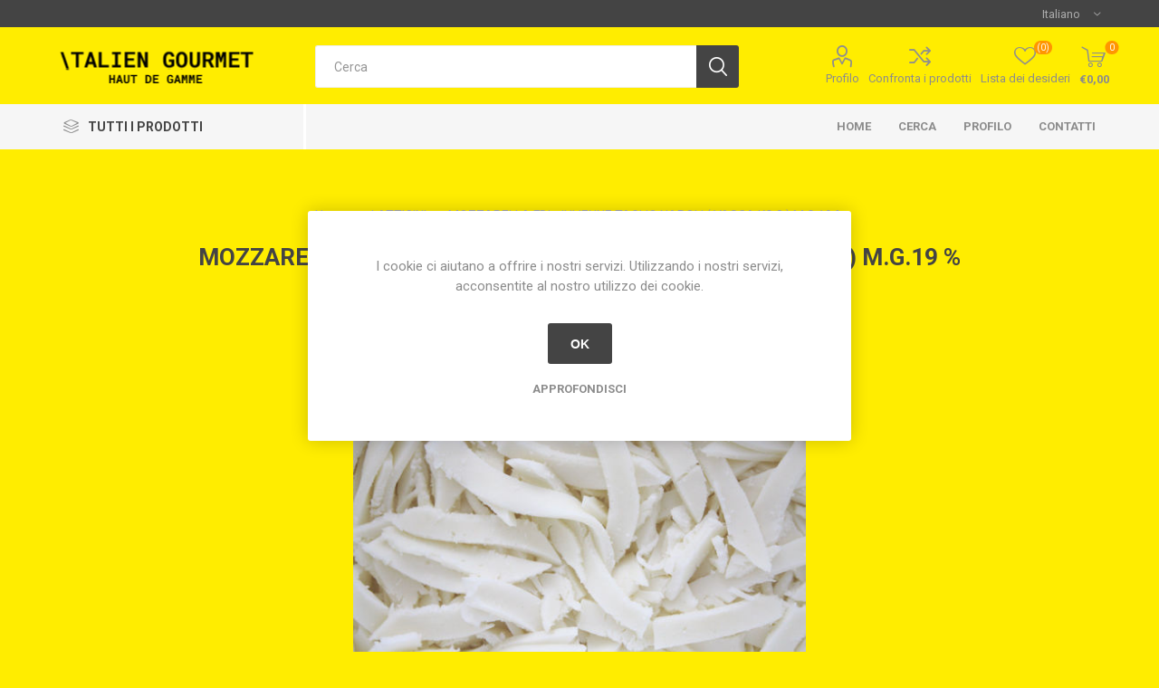

--- FILE ---
content_type: text/html; charset=utf-8
request_url: https://italiengourmet.com/mozzarella-per-pizza-cubettata
body_size: 99811
content:
<!DOCTYPE html><html lang=it class=html-product-details-page><head><title>Italien Gourmet. MOZZARELLA FDL JULIENNE TAGLIO NAPOLI ( VASCA KG.3 ) M.G.19 %</title><meta charset=UTF-8><meta name=description content=""><meta name=keywords content=""><meta name=generator content=nopCommerce><meta name=viewport content="width=device-width, initial-scale=1, maximum-scale=1, user-scalable=0"><link href="https://fonts.googleapis.com/css?family=Roboto:300,400,700&amp;subset=cyrillic-ext,greek-ext&amp;display=swap" rel=stylesheet><meta property=og:type content=product><meta property=og:title content="MOZZARELLA FDL JULIENNE TAGLIO NAPOLI ( VASCA KG.3 ) M.G.19 %"><meta property=og:description content=""><meta property=og:image content=https://italiengourmet.com/images/thumbs/0001565_mozzarella-fdl-julienne-taglio-napoli-vasca-kg3-mg19-_510.jpg><meta property=og:image:url content=https://italiengourmet.com/images/thumbs/0001565_mozzarella-fdl-julienne-taglio-napoli-vasca-kg3-mg19-_510.jpg><meta property=og:url content=https://italiengourmet.com/mozzarella-per-pizza-cubettata><meta property=og:site_name content="Italien Gourmet s.n."><meta property=twitter:card content=summary><meta property=twitter:site content="Italien Gourmet s.n."><meta property=twitter:title content="MOZZARELLA FDL JULIENNE TAGLIO NAPOLI ( VASCA KG.3 ) M.G.19 %"><meta property=twitter:description content=""><meta property=twitter:image content=https://italiengourmet.com/images/thumbs/0001565_mozzarella-fdl-julienne-taglio-napoli-vasca-kg3-mg19-_510.jpg><meta property=twitter:url content=https://italiengourmet.com/mozzarella-per-pizza-cubettata><link href=/Themes/Emporium/Content/css/styles.css rel=stylesheet><link href=/Themes/Emporium/Content/css/tables.css rel=stylesheet><link href=/Themes/Emporium/Content/css/mobile.css rel=stylesheet><link href=/Themes/Emporium/Content/css/480.css rel=stylesheet><link href=/Themes/Emporium/Content/css/768.css rel=stylesheet><link href=/Themes/Emporium/Content/css/1024.css rel=stylesheet><link href=/Themes/Emporium/Content/css/1280.css rel=stylesheet><link href=/Themes/Emporium/Content/css/1600.css rel=stylesheet><link href=/Plugins/SevenSpikes.Core/Styles/slick-slider-1.6.0.css rel=stylesheet><link href=/Plugins/SevenSpikes.Core/Styles/perfect-scrollbar.min.css rel=stylesheet><link href=/Plugins/SevenSpikes.Nop.Plugins.CloudZoom/Themes/Emporium/Content/cloud-zoom/CloudZoom.css rel=stylesheet><link href=/Plugins/SevenSpikes.Nop.Plugins.CloudZoom/Styles/carousel/slick-slider-1.6.0.css rel=stylesheet><link href=/Plugins/SevenSpikes.Nop.Plugins.CloudZoom/Themes/Emporium/Content/carousel/carousel.css rel=stylesheet><link href=/lib/magnific-popup/magnific-popup.css rel=stylesheet><link href=/Plugins/SevenSpikes.Nop.Plugins.InstantSearch/Themes/Emporium/Content/InstantSearch.css rel=stylesheet><link href=/Plugins/SevenSpikes.Nop.Plugins.QuickView/Themes/Emporium/Content/QuickView.css rel=stylesheet><link href=/lib/fineuploader/fine-uploader.min.css rel=stylesheet><link href="/Themes/Emporium/Content/css/theme.custom-1.css?v=24" rel=stylesheet><link rel=apple-touch-icon sizes=76x76 href="/icons/icons_0/apple-touch-icon.png?v=E6wAwbB5yW"><link rel=icon type=image/png sizes=32x32 href="/icons/icons_0/favicon-32x32.png?v=E6wAwbB5yW"><link rel=icon type=image/png sizes=16x16 href="/icons/icons_0/favicon-16x16.png?v=E6wAwbB5yW"><link rel=manifest href="/icons/icons_0/site.webmanifest?v=E6wAwbB5yW"><link rel=mask-icon href="/icons/icons_0/safari-pinned-tab.svg?v=E6wAwbB5yW" color=#5bbad5><link rel="shortcut icon" href="/icons/icons_0/favicon.ico?v=E6wAwbB5yW"><meta name=msapplication-TileColor content=#da532c><meta name=msapplication-config content="/icons/icons_0/browserconfig.xml?v=E6wAwbB5yW"><meta name=theme-color content=#ffffff><body class=product-details-page-body><div class=ajax-loading-block-window style=display:none></div><div id=dialog-notifications-success title=Notifica style=display:none></div><div id=dialog-notifications-error title=Errore style=display:none></div><div id=dialog-notifications-warning title=Avviso style=display:none></div><div id=bar-notification class=bar-notification-container data-close=Chiudi></div><!--[if lte IE 8]><div style=clear:both;height:59px;text-align:center;position:relative><a href=http://www.microsoft.com/windows/internet-explorer/default.aspx target=_blank> <img src=/Themes/Emporium/Content/img/ie_warning.jpg height=42 width=820 alt="You are using an outdated browser. For a faster, safer browsing experience, upgrade for free today."> </a></div><![endif]--><div class=master-wrapper-page><div class=responsive-nav-wrapper-parent><div class=responsive-nav-wrapper><div class=menu-title><span>Menu</span></div><div class=search-wrap><span>Cerca</span></div><div class=mobile-logo><a href="/" class=logo> <img alt="Italien Gourmet s.n." title="Italien Gourmet s.n." src="https://italiengourmet.com/images/thumbs/0000863_HOME PAGE.png"></a></div><div class=shopping-cart-link></div><div class=personal-button id=header-links-opener><span>Personal menu</span></div></div></div><div class=header><div class=header-upper><div class=header-selectors-wrapper><div class="language-selector desktop"><div class=select-wrap><select id=customerlanguage name=customerlanguage onchange=setLocation(this.value) aria-label="Selettore delle lingue"><option selected value="https://italiengourmet.com/changelanguage/2?returnUrl=%2Fmozzarella-per-pizza-cubettata">Italiano<option value="https://italiengourmet.com/changelanguage/3?returnUrl=%2Fmozzarella-per-pizza-cubettata">Fran&#xE7;ais<option value="https://italiengourmet.com/changelanguage/1?returnUrl=%2Fmozzarella-per-pizza-cubettata">English</select></div></div><div class="language-selector mobile mobile-selector"><div class="current-language-selector selector-title">Italiano</div><div class="language-selector-options mobile-collapse"><div class=selector-options-item><input type=radio name=language-selector id=language-0 value="https://italiengourmet.com/changelanguage/2?returnUrl=%2Fmozzarella-per-pizza-cubettata" onclick=setLocation(this.value) checked> <label for=language-0>Italiano</label></div><div class=selector-options-item><input type=radio name=language-selector id=language-1 value="https://italiengourmet.com/changelanguage/3?returnUrl=%2Fmozzarella-per-pizza-cubettata" onclick=setLocation(this.value)> <label for=language-1>Fran&#xE7;ais</label></div><div class=selector-options-item><input type=radio name=language-selector id=language-2 value="https://italiengourmet.com/changelanguage/1?returnUrl=%2Fmozzarella-per-pizza-cubettata" onclick=setLocation(this.value)> <label for=language-2>English</label></div></div></div></div></div><div class=header-lower><div class=header-logo><a href="/" class=logo> <img alt="Italien Gourmet s.n." title="Italien Gourmet s.n." src="https://italiengourmet.com/images/thumbs/0000863_HOME PAGE.png"></a></div><div class="search-box store-search-box"><div class=close-side-menu><span class=close-side-menu-text>Cerca</span> <span class=close-side-menu-btn>Close</span></div><form method=get id=small-search-box-form action=/search><input type=text class=search-box-text id=small-searchterms autocomplete=off name=q placeholder=Cerca aria-label=Cerca> <input type=hidden class=instantSearchResourceElement data-highlightfirstfoundelement=true data-minkeywordlength=3 data-defaultproductsortoption=0 data-instantsearchurl=/instantSearchFor data-searchpageurl=/search data-searchinproductdescriptions=true data-numberofvisibleproducts=5> <input type=submit class="button-1 search-box-button" value=Cerca></form></div><div class=header-links-wrapper><div class=header-links><ul><li><a href=/customer/info class="ico-account opener" data-loginurl=/login>Profilo</a><div class="profile-menu-box login-form-in-header"><div class=close-side-menu><span class=close-side-menu-text>Profilo</span> <span class=close-side-menu-btn>Close</span></div><div class=header-form-holder><a href=/register class=ico-register>Registrati</a> <a href=/login class=ico-login>Accesso</a></div></div><li><a href=/compareproducts class=ico-compare>Confronta i prodotti</a><li><a href=/wishlist class=ico-wishlist> <span class=wishlist-label>Lista dei desideri</span> <span class=wishlist-qty>(0)</span> </a></ul><div class=mobile-flyout-wrapper><div class=close-side-menu><span class=close-side-menu-text>Carrello</span> <span class=close-side-menu-btn>Chiuso</span></div><div id=flyout-cart class=flyout-cart data-removeitemfromcarturl=/EmporiumTheme/RemoveItemFromCart data-flyoutcarturl=/EmporiumTheme/FlyoutShoppingCart><div id=topcartlink><a href=/cart class=ico-cart> <span class=cart-qty>0</span> <span class=cart-label> &#x20AC;0,00 </span> </a></div><div class=mini-shopping-cart><div class=flyout-cart-scroll-area><p>Non ci sono articoli nel tuo carrello</div></div></div></div></div></div></div><div class=header-menu-parent><div class="header-menu categories-in-side-panel"><div class=category-navigation-list-wrapper><span class=category-navigation-title>Tutti i Prodotti</span><ul class="category-navigation-list sticky-flyout"></ul></div><div class=close-menu><span class=close-menu-text>Menu</span> <span class=close-menu-btn>Close</span></div><input type=hidden value=false id=isRtlEnabled><ul class=top-menu><li class=all-categories><span>Tutti i Prodotti</span><div class=plus-button></div><div class=sublist-wrap><ul class=sublist><li class=back-button><span>Back</span><li class=root-category-items><a href=/articoli-natalizi-e-pasquali>RICORRENZE FESTIVE, PANETTONI, COLOMBE ECC.</a><li class=root-category-items><a href=/legumi-freschi>LEGUMI FRESCHI</a><li class=root-category-items><a href=/frutta-fresca>FRUTTA FRESCA</a><li class=root-category-items><a href=/rosticceria-congelata>ROSTICCERIA E TAVOLA CALDA CONGELATA</a><li class=root-category-items><a href=/pasticceria-congelata>PASTICCERIA CONGELATA</a><li class=root-category-items><a href=/salumi-nazionali>SALUMI NAZIONALI</a><li class=root-category-items><a href=/latticini>LATTICINI</a><li class=root-category-items><a href=/pasta-fresca>PASTA FRESCA E SURGELATA</a><li class=root-category-items><a href=/pasta-trafilata-in-bronzo-e-riso>PASTA DI SEMOLA , TRAFILATA IN BRONZO, BIOLOGICA E RISO</a><li class=root-category-items><a href=/farine>FARINE</a><li class=root-category-items><a href=/linea-rossa>LINEA ROSSA</a><li class=root-category-items><a href=/sughi-salse-pesti-e-pate>SUGHI, SALSE, PESTI E PATE&#x27;</a><li class=root-category-items><a href=/olio>OLIO</a><li class=root-category-items><a href=/aceto>ACETO</a><li class=root-category-items><a href=/sottolii-e-grigliati>SOTT&#x27;OLII E GRIGLIATI</a><li class=root-category-items><a href=/sottolii-in-vasetti>SOTT&#x27;OLII IN VASETTI</a><li class=root-category-items><a href=/sottolii-creme-pate-e-salse-bio>SOTT&#x27;OLII, CREME, PATE&#x27; E SALSE BIO</a><li class=root-category-items><a href=/tartufi-freschi-e-derivati>TARTUFI FRESCHI E DERIVATI</a><li class=root-category-items><a href=/legumi-e-frutta-secca>LEGUMI E FRUTTA SECCA</a><li class=root-category-items><a href=/alimenti-vari>ALIMENTI VARI</a><li class=root-category-items><a href=/prodotti-ittici>PRODOTTI ITTICI</a><li class=root-category-items><a href=/pesce-congelato>PESCE CONGELATO</a><li class=root-category-items><a href=/preparati-di-carni-fresche-da-cucinare->PREPARATI DI CARNI SURGELATE ( DA CUCINARE )</a><li class=root-category-items><a href=/biscotti-e-prodotti-da-forno-naturali-e-bio>BISCOTTI NATURALI E DOLCIUMI VARI</a><li class=root-category-items><a href=/miele-confetture-e-creme-vasetto>MIELE, CONFETTURE E CREME </a><li class=root-category-items><a href=/miele-e-derivati-confetture-e-marmellate-bio>MIELE E Marmellate BIO</a><li class=root-category-items><a href=/farine-e-semilavorati-per-pasticceria> SEMILAVORATI E ARTICOLI PER GELATERIE E PASTICCERIE</a><li class=root-category-items><a href=/bevande-analcoliche>BEVANDE ANALCOLICHE </a><li class=root-category-items><a href=/birre-artigianali-siciliane>BIRRE ARTIGIANALI SICILIANE</a><li class=root-category-items><a href=/vini>VINI</a><li class=root-category-items><a href=/liquori>LIQUORI</a><li class=root-category-items><a href=/farine-olii-e-spezie-bio>PRODOTTI BIOLOGICI VARI</a><li class=root-category-items><a href=/prodotti-igp>PRODOTTI I.G.P.</a><li class=root-category-items><a href=/prodotti-dop>PRODOTTI D.O.P.</a><li class=root-category-items><a href=/pesce>PRODOTTI SENZA GLUTINE</a><li class=root-category-items><a href=/prodotti-vegan>PRODOTTI VEGANI (E VEGETARIANI)</a><li class=root-category-items><a href=/prodotti-halal>PRODOTTI HALAL</a><li class=root-category-items><a href=/imballaggi>IMBALLAGGI</a><li class=root-category-items><a href=/prodotti-no-food>DETERGENTI PROFESSIONALI PER RISTORANTI E MENSE</a></ul></div><li><a href="/">Home</a><li><a href=/search>Cerca</a><li><a href=/customer/info>Profilo</a><li><a href=/contactus>Contatti</a></ul><div class=mobile-menu-items></div></div></div></div><div class=overlayOffCanvas></div><div class=master-wrapper-content><div class=quickViewData data-productselector=.product-item data-productselectorchild=.btn-wrapper data-retrievequickviewurl=/quickviewdata data-quickviewbuttontext="Quick View" data-quickviewbuttontitle="Quick View" data-isquickviewpopupdraggable=False data-enablequickviewpopupoverlay=True data-accordionpanelsheightstyle=content data-getquickviewbuttonroute=/getquickviewbutton></div><div class=master-column-wrapper><div class=center-1><div class="page product-details-page"><div class=page-body><form method=post id=product-details-form action=/mozzarella-per-pizza-cubettata><div itemscope itemtype=http://schema.org/Product data-productid=54><div class=product-essential><div class=mobile-name-holder></div><div class=mobile-prev-next-holder></div><input type=hidden class=cloudZoomPictureThumbnailsInCarouselData data-vertical=true data-numvisible=5 data-numscrollable=1 data-enable-slider-arrows=true data-enable-slider-dots=false data-size=1 data-rtl=false data-responsive-breakpoints-for-thumbnails="[{&#34;breakpoint&#34;:1601,&#34;settings&#34;:{&#34;slidesToShow&#34;:4, &#34;slidesToScroll&#34;:4,&#34;arrows&#34;:true,&#34;dots&#34;:false,&#34;vertical&#34;:false}},{&#34;breakpoint&#34;:1025,&#34;settings&#34;:{&#34;slidesToShow&#34;:5, &#34;slidesToScroll&#34;:5,&#34;arrows&#34;:true,&#34;dots&#34;:false,&#34;vertical&#34;:false}},{&#34;breakpoint&#34;:481,&#34;settings&#34;:{&#34;slidesToShow&#34;:4,&#34;slidesToScroll&#34;:4,&#34;arrows&#34;:true,&#34;dots&#34;:false,&#34;vertical&#34;:false}},{&#34;breakpoint&#34;:350,&#34;settings&#34;:{&#34;slidesToShow&#34;:3,&#34;slidesToScroll&#34;:3,&#34;arrows&#34;:true,&#34;dots&#34;:false,&#34;vertical&#34;:false}}]" data-magnificpopup-counter="%curr% di %total%" data-magnificpopup-prev="Precedente (freccia sinistra)" data-magnificpopup-next="Avanti (freccia destra)" data-magnificpopup-close="Esci (ESC)" data-magnificpopup-loading=Caricamento...> <input type=hidden class=cloudZoomAdjustPictureOnProductAttributeValueChange data-productid=54 data-isintegratedbywidget=true> <input type=hidden class=cloudZoomEnableClickToZoom><div class="gallery sevenspikes-cloudzoom-gallery"><div class=picture-wrapper><div class=picture id=sevenspikes-cloud-zoom data-zoomwindowelementid="" data-selectoroftheparentelementofthecloudzoomwindow="" data-defaultimagecontainerselector=".product-essential .gallery" data-zoom-window-width=244 data-zoom-window-height=257><a href=https://italiengourmet.com/images/thumbs/0001565_mozzarella-fdl-julienne-taglio-napoli-vasca-kg3-mg19-.jpg data-full-image-url=https://italiengourmet.com/images/thumbs/0001565_mozzarella-fdl-julienne-taglio-napoli-vasca-kg3-mg19-.jpg class=picture-link id=zoom1> <img src=https://italiengourmet.com/images/thumbs/0001565_mozzarella-fdl-julienne-taglio-napoli-vasca-kg3-mg19-_510.jpg alt="Immagine di MOZZARELLA FDL JULIENNE TAGLIO NAPOLI ( VASCA KG.3 ) M.G.19 %" class=cloudzoom id=cloudZoomImage itemprop=image data-cloudzoom="appendSelector: '.picture-wrapper', zoomOffsetX: 0, zoomOffsetY: 0, autoInside: 850, tintOpacity: 0, zoomWidth: 244, zoomHeight: 257, easing: 3, touchStartDelay: true, zoomFlyOut: false, disableZoom: 'auto'"> </a></div></div></div><div class=overview><div class=prev-next-holder></div><div class=breadcrumb><ul itemscope itemtype=http://schema.org/BreadcrumbList><li><span> <a href="/"> <span>Home</span> </a> </span> <span class=delimiter>/</span><li itemprop=itemListElement itemscope itemtype=http://schema.org/ListItem><a href=/latticini itemprop=item> <span itemprop=name>LATTICINI</span> </a> <span class=delimiter>/</span><meta itemprop=position content=1><li itemprop=itemListElement itemscope itemtype=http://schema.org/ListItem><strong class=current-item itemprop=name>MOZZARELLA FDL JULIENNE TAGLIO NAPOLI ( VASCA KG.3 ) M.G.19 %</strong> <span itemprop=item itemscope itemtype=http://schema.org/Thing id=/mozzarella-per-pizza-cubettata> </span><meta itemprop=position content=2></ul></div><div class=product-name><h1 itemprop=name>MOZZARELLA FDL JULIENNE TAGLIO NAPOLI ( VASCA KG.3 ) M.G.19 %</h1></div><div class=reviews-and-compare><div class=product-reviews-overview><div class=product-review-box><div class=rating><div style=width:0%></div></div></div><div class=product-no-reviews><a href=/productreviews/54>Si tratta dela prima recensione per questo prodotto</a></div></div><div class=compare-products><button type=button value=Confronta class="button-2 add-to-compare-list-button" onclick="return AjaxCart.addproducttocomparelist(&#34;/compareproducts/add/54&#34;),!1">Confronta</button></div></div><div class=additional-details><div class=sku><span class=label>Cod.:</span> <span class=value itemprop=sku id=sku-54>S.A. 05</span></div></div><div class=attributes-wrapper></div><div class=product-social-buttons><label class=product-social-label>Condividi:</label><ul class=product-social-sharing><li><a class=twitter title="Share on Twitter" href="javascript:openShareWindow(&#34;https://twitter.com/share?url=https://italiengourmet.com/mozzarella-per-pizza-cubettata&#34;)">Share on Twitter</a><li><a class=facebook title="Share on Facebook" href="javascript:openShareWindow(&#34;https://www.facebook.com/sharer.php?u=https://italiengourmet.com/mozzarella-per-pizza-cubettata&#34;)">Share on Facebook</a><li><a class=pinterest title="Share on Pinterest" href="javascript:void function(){var n=document.createElement(&#34;script&#34;);n.setAttribute(&#34;type&#34;,&#34;text/javascript&#34;);n.setAttribute(&#34;charset&#34;,&#34;UTF-8&#34;);n.setAttribute(&#34;src&#34;,&#34;https://assets.pinterest.com/js/pinmarklet.js?r=&#34;+Math.random()*99999999);document.body.appendChild(n)}()">Share on Pinterest</a><li><div class=email-a-friend><input type=button value="Invia ad un amico" class="button-2 email-a-friend-button" onclick="setLocation(&#34;/productemailafriend/54&#34;)"></div></ul><script>function openShareWindow(n){var t=520,i=400,r=screen.height/2-i/2,u=screen.width/2-t/2;window.open(n,"sharer","top="+r+",left="+u+",toolbar=0,status=0,width="+t+",height="+i)}</script></div><div class=product-prices-box><div><div class=prices itemprop=offers itemscope itemtype=http://schema.org/Offer><div class=product-price><span itemprop=price content=9.20 class=price-value-54> €9,20 </span></div><div class=base-price-pangv id=base-price-pangv-54>equivale a &#x20AC;9,20 per 1 kg(s)</div><meta itemprop=priceCurrency content=EUR></div><div class=add-to-cart><div class=add-to-cart-panel><label class=qty-label for=addtocart_54_EnteredQuantity>Quantit&#xE0;:</label><div class=add-to-cart-qty-wrapper><input class=qty-input type=text data-val=true data-val-number="The field Quantità must be a number." data-val-required="The Quantità field is required." id=addtocart_54_EnteredQuantity name=addtocart_54.EnteredQuantity value=0,0000> <span class=plus>&#x69;</span> <span class=minus>&#x68;</span></div><input type=button id=add-to-cart-button-54 class="button-1 add-to-cart-button" value=Acquista data-productid=54 onclick="return AjaxCart.addproducttocart_details(&#34;/addproducttocart/details/54/1&#34;,&#34;#product-details-form&#34;),!1"></div></div><div class=add-to-wishlist><button type=button id=add-to-wishlist-button-54 class="button-2 add-to-wishlist-button" value="Aggiungi alla lista dei desideri" data-productid=54 onclick="return AjaxCart.addproducttocart_details(&#34;/addproducttocart/details/54/2&#34;,&#34;#product-details-form&#34;),!1"><span>Aggiungi alla lista dei desideri</span></button></div></div></div></div></div><div class=product-collateral></div><div class="related-products-grid product-grid"><div class=title><strong>Prodotti correlati</strong></div><div class=item-grid><div class=item-box><div class=product-item data-productid=58><div class=picture><a href=/burrata-gr-250 title="Visualizza i dettagli per BURRATA DI BUFALA (gr.200)"> <img src="[data-uri]" data-lazyloadsrc=https://www.italiengourmet.com/images/thumbs/0001251_burrata-di-bufala-gr200_360.jpg alt="Immagine di BURRATA DI BUFALA (gr.200)" title="Visualizza i dettagli per BURRATA DI BUFALA (gr.200)" class=picture-img> </a><div class=btn-wrapper><button type=button title=Confronta class="button-2 add-to-compare-list-button" onclick="return AjaxCart.addproducttocomparelist(&#34;/compareproducts/add/58&#34;),!1">Confronta</button> <button type=button title="Aggiungi alla lista dei desideri" class="button-2 add-to-wishlist-button" onclick="return AjaxCart.addproducttocart_catalog(&#34;/addproducttocart/catalog/58/2/1&#34;),!1">Aggiungi alla lista dei desideri</button></div></div><div class=details><h2 class=product-title><a href=/burrata-gr-250>BURRATA DI BUFALA (gr.200)</a></h2><div class=sku>S.A 01</div><div class=product-rating-box title="0 recensione(i)"><div class=rating><div style=width:0%></div></div></div><div class=description></div><div class=add-info><div class=prices><span class="price actual-price">&#x20AC;25,20</span><div class=base-price-pangv>equivale a &#x20AC;25,20 per 1 kg(s)</div></div><div class=buttons><input type=button value=Acquista class="button-2 product-box-add-to-cart-button" onclick="return AjaxCart.addproducttocart_catalog(&#34;/addproducttocart/catalog/58/1/1&#34;),!1"></div></div></div></div></div><div class=item-box><div class=product-item data-productid=56><div class=picture><a href=/burratina-al-tartufo-gr-125-2 title="Visualizza i dettagli per BURRATINA AL TARTUFO (GR.100)"> <img src="[data-uri]" data-lazyloadsrc=https://www.italiengourmet.com/images/thumbs/0000060_burratina-al-tartufo-gr100_360.jpg alt="Immagine di BURRATINA AL TARTUFO (GR.100)" title="Visualizza i dettagli per BURRATINA AL TARTUFO (GR.100)" class=picture-img> </a><div class=btn-wrapper><button type=button title=Confronta class="button-2 add-to-compare-list-button" onclick="return AjaxCart.addproducttocomparelist(&#34;/compareproducts/add/56&#34;),!1">Confronta</button> <button type=button title="Aggiungi alla lista dei desideri" class="button-2 add-to-wishlist-button" onclick="return AjaxCart.addproducttocart_catalog(&#34;/addproducttocart/catalog/56/2/1&#34;),!1">Aggiungi alla lista dei desideri</button></div></div><div class=details><h2 class=product-title><a href=/burratina-al-tartufo-gr-125-2>BURRATINA AL TARTUFO (GR.100)</a></h2><div class=sku>S.A. 03</div><div class=product-rating-box title="0 recensione(i)"><div class=rating><div style=width:0%></div></div></div><div class=description></div><div class=add-info><div class=prices><span class="price actual-price">&#x20AC;25,00</span><div class=base-price-pangv>equivale a &#x20AC;25,00 per 1 kg(s)</div></div><div class=buttons><input type=button value=Acquista class="button-2 product-box-add-to-cart-button" onclick="return AjaxCart.addproducttocart_catalog(&#34;/addproducttocart/catalog/56/1/1&#34;),!1"></div></div></div></div></div><div class=item-box><div class=product-item data-productid=55><div class=picture><a href=/burratina-vaccina-gr125 title="Visualizza i dettagli per BURRATINA VACCINA ( GR.125 )"> <img src="[data-uri]" data-lazyloadsrc=https://www.italiengourmet.com/images/thumbs/0000059_burratina-vaccina-gr125-_360.jpg alt="Immagine di BURRATINA VACCINA ( GR.125 )" title="Visualizza i dettagli per BURRATINA VACCINA ( GR.125 )" class=picture-img> </a><div class=btn-wrapper><button type=button title=Confronta class="button-2 add-to-compare-list-button" onclick="return AjaxCart.addproducttocomparelist(&#34;/compareproducts/add/55&#34;),!1">Confronta</button> <button type=button title="Aggiungi alla lista dei desideri" class="button-2 add-to-wishlist-button" onclick="return AjaxCart.addproducttocart_catalog(&#34;/addproducttocart/catalog/55/2/1&#34;),!1">Aggiungi alla lista dei desideri</button></div></div><div class=details><h2 class=product-title><a href=/burratina-vaccina-gr125>BURRATINA VACCINA ( GR.125 )</a></h2><div class=sku>S.A. 04</div><div class=product-rating-box title="0 recensione(i)"><div class=rating><div style=width:0%></div></div></div><div class=description>La burratina è un formaggio fresco, di latte vaccino, a pasta filata e di forma rotondeggiante con aspetto esterno simile alla mozzarella a forma di sacca con la caratteristica chiusura apicale. Al suo interno la consistenza è invece molto più morbida e filamentosa, simile alla manteca.</div><div class=add-info><div class=prices><span class="price actual-price">&#x20AC;23,00</span><div class=base-price-pangv>equivale a &#x20AC;23,00 per 1 kg(s)</div></div><div class=buttons><input type=button value=Acquista class="button-2 product-box-add-to-cart-button" onclick="return AjaxCart.addproducttocart_catalog(&#34;/addproducttocart/catalog/55/1/1&#34;),!1"></div></div></div></div></div><div class=item-box><div class=product-item data-productid=336><div class=picture><a href=/caciocavallo-ragusano-semistagionato title="Visualizza i dettagli per CACIOCAVALLO RAGUSANO SEMISTAGIONATO "> <img src="[data-uri]" data-lazyloadsrc=https://www.italiengourmet.com/images/thumbs/0000367_caciocavallo-ragusano-semistagionato_360.jpg alt="Immagine di CACIOCAVALLO RAGUSANO SEMISTAGIONATO " title="Visualizza i dettagli per CACIOCAVALLO RAGUSANO SEMISTAGIONATO " class=picture-img> </a><div class=btn-wrapper><button type=button title=Confronta class="button-2 add-to-compare-list-button" onclick="return AjaxCart.addproducttocomparelist(&#34;/compareproducts/add/336&#34;),!1">Confronta</button> <button type=button title="Aggiungi alla lista dei desideri" class="button-2 add-to-wishlist-button" onclick="return AjaxCart.addproducttocart_catalog(&#34;/addproducttocart/catalog/336/2/1&#34;),!1">Aggiungi alla lista dei desideri</button></div></div><div class=details><h2 class=product-title><a href=/caciocavallo-ragusano-semistagionato>CACIOCAVALLO RAGUSANO SEMISTAGIONATO </a></h2><div class=sku>C.F. 02</div><div class=product-rating-box title="0 recensione(i)"><div class=rating><div style=width:0%></div></div></div><div class=description>CACIOCAVALLO RAGUSANO SEMISTAGIONATO CONFEZIONATO A META' IN SOTTOVUOTO (VENDITA AL PESO) Il Caciocavallo ragusano (la cui denominazione ufficiale è solamente Ragusano) rappresenta uno dei più antichi formaggi siciliani e già nel XIV secolo si legge di un fiorente commercio oltre i confini del Regno di Sicilia. Il Caciocavallo Semistagionato è un formaggio semiduro di pasta filata prodotto con latte vaccino, caglio e fermenti lattici.La fase di stagionatura consente al formaggio di affinare il suo aroma e la consistenza della pasta.Rappresenta un’ottima portata da aperitivo, abbinato a miele o marmellate ed accompagnato da vino rosso</div><div class=add-info><div class=prices><span class="price actual-price">&#x20AC;26,90</span><div class=base-price-pangv>equivale a &#x20AC;26,90 per 1 kg(s)</div></div><div class=buttons><input type=button value=Acquista class="button-2 product-box-add-to-cart-button" onclick="return AjaxCart.addproducttocart_catalog(&#34;/addproducttocart/catalog/336/1/1&#34;),!1"></div></div></div></div></div><div class=item-box><div class=product-item data-productid=335><div class=picture><a href=/formaggio-allo-zafferano title="Visualizza i dettagli per FORMAGGIO ALLO ZAFFERANO"> <img src="[data-uri]" data-lazyloadsrc=https://www.italiengourmet.com/images/thumbs/0000366_formaggio-allo-zafferano_360.jpg alt="Immagine di FORMAGGIO ALLO ZAFFERANO" title="Visualizza i dettagli per FORMAGGIO ALLO ZAFFERANO" class=picture-img> </a><div class=btn-wrapper><button type=button title=Confronta class="button-2 add-to-compare-list-button" onclick="return AjaxCart.addproducttocomparelist(&#34;/compareproducts/add/335&#34;),!1">Confronta</button> <button type=button title="Aggiungi alla lista dei desideri" class="button-2 add-to-wishlist-button" onclick="return AjaxCart.addproducttocart_catalog(&#34;/addproducttocart/catalog/335/2/1&#34;),!1">Aggiungi alla lista dei desideri</button></div></div><div class=details><h2 class=product-title><a href=/formaggio-allo-zafferano>FORMAGGIO ALLO ZAFFERANO</a></h2><div class=sku>C.F. 03</div><div class=product-rating-box title="0 recensione(i)"><div class=rating><div style=width:0%></div></div></div><div class=description>FORMAGGIO ALLO ZAFFERANO (VENDITA AL PESO) Il pecorino allo zafferano è un formaggio a pasta morbida compatta aromatizzato con zafferano e pepe nero in grani dal sapore particolarmente delicato e leggermente speziato.</div><div class=add-info><div class=prices><span class="price actual-price">&#x20AC;31,80</span><div class=base-price-pangv>equivale a &#x20AC;31,80 per 1 kg(s)</div></div><div class=buttons><input type=button value=Acquista class="button-2 product-box-add-to-cart-button" onclick="return AjaxCart.addproducttocart_catalog(&#34;/addproducttocart/catalog/335/1/1&#34;),!1"></div></div></div></div></div><div class=item-box><div class=product-item data-productid=176><div class=picture><a href=/formaggio-cacio-ghiotto title="Visualizza i dettagli per FORMAGGIO CACIO GHIOTTO"> <img src="[data-uri]" data-lazyloadsrc=https://www.italiengourmet.com/images/thumbs/0000209_formaggio-cacio-ghiotto_360.jpg alt="Immagine di FORMAGGIO CACIO GHIOTTO" title="Visualizza i dettagli per FORMAGGIO CACIO GHIOTTO" class=picture-img> </a><div class=btn-wrapper><button type=button title=Confronta class="button-2 add-to-compare-list-button" onclick="return AjaxCart.addproducttocomparelist(&#34;/compareproducts/add/176&#34;),!1">Confronta</button> <button type=button title="Aggiungi alla lista dei desideri" class="button-2 add-to-wishlist-button" onclick="return AjaxCart.addproducttocart_catalog(&#34;/addproducttocart/catalog/176/2/1&#34;),!1">Aggiungi alla lista dei desideri</button></div></div><div class=details><h2 class=product-title><a href=/formaggio-cacio-ghiotto>FORMAGGIO CACIO GHIOTTO</a></h2><div class=sku>FOR 1</div><div class=product-rating-box title="0 recensione(i)"><div class=rating><div style=width:0%></div></div></div><div class=description>FORMAGGIO CACIO GHIOTTO (VENDITA AL PESO) Il cacio ghiotto è un formaggio a pasta morbida compatta arricchito con rucola, peperoncino rosso, olive verdi denocciolate e capperi.</div><div class=add-info><div class=prices><span class="price actual-price">&#x20AC;23,00</span><div class=base-price-pangv>equivale a &#x20AC;23,00 per 1 kg(s)</div></div><div class=buttons><input type=button value=Acquista class="button-2 product-box-add-to-cart-button" onclick="return AjaxCart.addproducttocart_catalog(&#34;/addproducttocart/catalog/176/1/1&#34;),!1"></div></div></div></div></div><div class=item-box><div class=product-item data-productid=334><div class=picture><a href=/formaggio-ovicaprino-nero-di-sicilia title="Visualizza i dettagli per FORMAGGIO OVICAPRINO NERO DI SICILIA "> <img src="[data-uri]" data-lazyloadsrc=https://www.italiengourmet.com/images/thumbs/0000365_formaggio-ovicaprino-nero-di-sicilia_360.jpg alt="Immagine di FORMAGGIO OVICAPRINO NERO DI SICILIA " title="Visualizza i dettagli per FORMAGGIO OVICAPRINO NERO DI SICILIA " class=picture-img> </a><div class=btn-wrapper><button type=button title=Confronta class="button-2 add-to-compare-list-button" onclick="return AjaxCart.addproducttocomparelist(&#34;/compareproducts/add/334&#34;),!1">Confronta</button> <button type=button title="Aggiungi alla lista dei desideri" class="button-2 add-to-wishlist-button" onclick="return AjaxCart.addproducttocart_catalog(&#34;/addproducttocart/catalog/334/2/1&#34;),!1">Aggiungi alla lista dei desideri</button></div></div><div class=details><h2 class=product-title><a href=/formaggio-ovicaprino-nero-di-sicilia>FORMAGGIO OVICAPRINO NERO DI SICILIA </a></h2><div class=sku>C.F. 04</div><div class=product-rating-box title="0 recensione(i)"><div class=rating><div style=width:0%></div></div></div><div class=description>FORMAGGIO OVICAPRINO NERO DI SICILIA (VENDITA AL PESO) Il nero di sicilia è un formaggio a pasta morbida affinato in crosta con olio extravergine d’olive e cosparso interamente con pepe nero in polvere.</div><div class=add-info><div class=prices><span class="price actual-price">&#x20AC;23,80</span><div class=base-price-pangv>equivale a &#x20AC;23,80 per 1 kg(s)</div></div><div class=buttons><input type=button value=Acquista class="button-2 product-box-add-to-cart-button" onclick="return AjaxCart.addproducttocart_catalog(&#34;/addproducttocart/catalog/334/1/1&#34;),!1"></div></div></div></div></div><div class=item-box><div class=product-item data-productid=333><div class=picture><a href=/formaggio-ovicaprino-vulcano title="Visualizza i dettagli per FORMAGGIO OVICAPRINO VULCANO"> <img src="[data-uri]" data-lazyloadsrc=https://www.italiengourmet.com/images/thumbs/0000364_formaggio-ovicaprino-vulcano_360.jpg alt="Immagine di FORMAGGIO OVICAPRINO VULCANO" title="Visualizza i dettagli per FORMAGGIO OVICAPRINO VULCANO" class=picture-img> </a><div class=btn-wrapper><button type=button title=Confronta class="button-2 add-to-compare-list-button" onclick="return AjaxCart.addproducttocomparelist(&#34;/compareproducts/add/333&#34;),!1">Confronta</button> <button type=button title="Aggiungi alla lista dei desideri" class="button-2 add-to-wishlist-button" onclick="return AjaxCart.addproducttocart_catalog(&#34;/addproducttocart/catalog/333/2/1&#34;),!1">Aggiungi alla lista dei desideri</button></div></div><div class=details><h2 class=product-title><a href=/formaggio-ovicaprino-vulcano>FORMAGGIO OVICAPRINO VULCANO</a></h2><div class=sku>C.F. 05</div><div class=product-rating-box title="0 recensione(i)"><div class=rating><div style=width:0%></div></div></div><div class=description>FORMAGGIO OVICAPRINO VULCANO (VENDITA AL PESO) Il vulcano è un formaggio a pasta morbida affinato in crosta con olio extravergine d’olive e cosparso interamente con peperoncino rosso in polvere.</div><div class=add-info><div class=prices><span class="price actual-price">&#x20AC;23,80</span><div class=base-price-pangv>equivale a &#x20AC;23,80 per 1 kg(s)</div></div><div class=buttons><input type=button value=Acquista class="button-2 product-box-add-to-cart-button" onclick="return AjaxCart.addproducttocart_catalog(&#34;/addproducttocart/catalog/333/1/1&#34;),!1"></div></div></div></div></div><div class=item-box><div class=product-item data-productid=179><div class=picture><a href=/gorgonzola-cremoso-dop title="Visualizza i dettagli per GORGONZOLA DOLCE D.O.P. "> <img src="[data-uri]" data-lazyloadsrc=https://www.italiengourmet.com/images/thumbs/0001725_gorgonzola-dolce-dop-18_360.jpeg alt="Immagine di GORGONZOLA DOLCE D.O.P. " title="Visualizza i dettagli per GORGONZOLA DOLCE D.O.P. " class=picture-img> </a><div class=btn-wrapper><button type=button title=Confronta class="button-2 add-to-compare-list-button" onclick="return AjaxCart.addproducttocomparelist(&#34;/compareproducts/add/179&#34;),!1">Confronta</button> <button type=button title="Aggiungi alla lista dei desideri" class="button-2 add-to-wishlist-button" onclick="return AjaxCart.addproducttocart_catalog(&#34;/addproducttocart/catalog/179/2/1&#34;),!1">Aggiungi alla lista dei desideri</button></div></div><div class=details><h2 class=product-title><a href=/gorgonzola-cremoso-dop>GORGONZOLA DOLCE D.O.P. </a></h2><div class=sku>FOO 230</div><div class=product-rating-box title="0 recensione(i)"><div class=rating><div style=width:0%></div></div></div><div class=description>Il gorgonzola è un formaggio erborinato, prodotto in Italia dal latte intero di vacca. Si tratta di un formaggio DOP. E' il secondo formaggio DOP al mondo per produzione, dopo il Grana Padano.</div><div class=add-info><div class=prices><span class="price actual-price">&#x20AC;14,50</span><div class=base-price-pangv>equivale a &#x20AC;14,50 per 1 kg(s)</div></div><div class=buttons><input type=button value=Acquista class="button-2 product-box-add-to-cart-button" onclick="return AjaxCart.addproducttocart_catalog(&#34;/addproducttocart/catalog/179/1/1&#34;),!1"></div></div></div></div></div><div class=item-box><div class=product-item data-productid=49><div class=picture><a href=/mozzarella-di-bufala-affumicata-gr-125 title="Visualizza i dettagli per MOZZ. DI BUFALA AFFUMICATA (GR.125  x 2)"> <img src="[data-uri]" data-lazyloadsrc=https://www.italiengourmet.com/images/thumbs/0000053_mozz-di-bufala-affumicata-gr125-x-2_360.jpg alt="Immagine di MOZZ. DI BUFALA AFFUMICATA (GR.125  x 2)" title="Visualizza i dettagli per MOZZ. DI BUFALA AFFUMICATA (GR.125  x 2)" class=picture-img> </a><div class=btn-wrapper><button type=button title=Confronta class="button-2 add-to-compare-list-button" onclick="return AjaxCart.addproducttocomparelist(&#34;/compareproducts/add/49&#34;),!1">Confronta</button> <button type=button title="Aggiungi alla lista dei desideri" class="button-2 add-to-wishlist-button" onclick="return AjaxCart.addproducttocart_catalog(&#34;/addproducttocart/catalog/49/2/1&#34;),!1">Aggiungi alla lista dei desideri</button></div></div><div class=details><h2 class=product-title><a href=/mozzarella-di-bufala-affumicata-gr-125>MOZZ. DI BUFALA AFFUMICATA (GR.125 x 2)</a></h2><div class=sku>S.L. 01</div><div class=product-rating-box title="0 recensione(i)"><div class=rating><div style=width:0%></div></div></div><div class=description>MOZZARELLA DI BUFALA AFFUMICATA GR. 125 (VENDITA AL PESO, BUSTE DA 2 X 125) La Mozzarella di Bufala Affumicata è un formaggio a pasta filata fatto con latte di bufala intero affumicato con paglia di grano. Si presenta con un colore bianco ed ha una crosta molto sottile ed una superficie liscia. La pasta della parte interna è molto compatta e al momento del taglio lascia fuoriuscire parte del siero</div><div class=add-info><div class=prices><span class="price actual-price">&#x20AC;24,80</span><div class=base-price-pangv>equivale a &#x20AC;24,80 per 1 kg(s)</div></div><div class=buttons><input type=button value=Acquista class="button-2 product-box-add-to-cart-button" onclick="return AjaxCart.addproducttocart_catalog(&#34;/addproducttocart/catalog/49/1/1&#34;),!1"></div></div></div></div></div><div class=item-box><div class=product-item data-productid=29><div class=picture><a href=/mozzarella-di-bufala-bocconcini-gr-50 title="Visualizza i dettagli per MOZZ. DI BUFALA BOCCONCINI (GR.50 x 5)"> <img src="[data-uri]" data-lazyloadsrc=https://www.italiengourmet.com/images/thumbs/0000034_mozz-di-bufala-bocconcini-gr-50_360.png alt="Immagine di MOZZ. DI BUFALA BOCCONCINI (GR.50 x 5)" title="Visualizza i dettagli per MOZZ. DI BUFALA BOCCONCINI (GR.50 x 5)" class=picture-img> </a><div class=btn-wrapper><button type=button title=Confronta class="button-2 add-to-compare-list-button" onclick="return AjaxCart.addproducttocomparelist(&#34;/compareproducts/add/29&#34;),!1">Confronta</button> <button type=button title="Aggiungi alla lista dei desideri" class="button-2 add-to-wishlist-button" onclick="return AjaxCart.addproducttocart_catalog(&#34;/addproducttocart/catalog/29/2/1&#34;),!1">Aggiungi alla lista dei desideri</button></div></div><div class=details><h2 class=product-title><a href=/mozzarella-di-bufala-bocconcini-gr-50>MOZZ. DI BUFALA BOCCONCINI (GR.50 x 5)</a></h2><div class=sku>S.L. 02</div><div class=product-rating-box title="0 recensione(i)"><div class=rating><div style=width:0%></div></div></div><div class=description>MOZZARELLA DI BUFALA BOCCONCINI GR. 50 (VENDITA AL PESO, BUSTE DA GR. 250) Mozzarella di Bufala Bocconcini è un formaggio da tavola a pasta filata con latte di bufala intero, a forma sferoidale, dalla superficie liscia e sottilissima, con lieve sporgenza (punto di distacco dalla massa di pasta filata, cosiddetta mozzatura).</div><div class=add-info><div class=prices><span class="price actual-price">&#x20AC;24,80</span><div class=base-price-pangv>equivale a &#x20AC;24,80 per 1 kg(s)</div></div><div class=buttons><input type=button value=Acquista class="button-2 product-box-add-to-cart-button" onclick="return AjaxCart.addproducttocart_catalog(&#34;/addproducttocart/catalog/29/1/1&#34;),!1"></div></div></div></div></div><div class=item-box><div class=product-item data-productid=25><div class=picture><a href=/mozzarella-di-bufala-gr-250 title="Mozzarella di Bufala"> <img src="[data-uri]" data-lazyloadsrc=https://www.italiengourmet.com/images/thumbs/0000030_mozz-di-bufala-gr250_360.png alt="Immagine di MOZZ. DI BUFALA (GR.250)" title="Mozzarella di Bufala" class=picture-img> </a><div class=btn-wrapper><button type=button title=Confronta class="button-2 add-to-compare-list-button" onclick="return AjaxCart.addproducttocomparelist(&#34;/compareproducts/add/25&#34;),!1">Confronta</button> <button type=button title="Aggiungi alla lista dei desideri" class="button-2 add-to-wishlist-button" onclick="return AjaxCart.addproducttocart_catalog(&#34;/addproducttocart/catalog/25/2/1&#34;),!1">Aggiungi alla lista dei desideri</button></div></div><div class=details><h2 class=product-title><a href=/mozzarella-di-bufala-gr-250>MOZZ. DI BUFALA (GR.250)</a></h2><div class=sku>S.L. 06</div><div class=product-rating-box title="0 recensione(i)"><div class=rating><div style=width:0%></div></div></div><div class=description>MOZZARELLA DI BUFALA GR. 250 (VENDITA AL PESO, BUSTE DA GR. 250) la mozzarella di bufala è uno dei formaggi freschi più apprezzati al mondo. Viene prodotta con latte di bufala fresco e intero.La mozzarella di bufala va consumata entro pochi giorni dalla sua produzione, per poterne apprezzare appieno aroma e gusto, possiede molte proprietà, essendo un alimento neutracetico, che grazie alla presenza di alcuni nutrienti avvantaggiano il corpo. I sali minerali, infatti, sono preziosi per le ossa e regolano importanti reazioni chimiche, volte al buon funzionamento del sistema nervoso e cardiovascolare.</div><div class=add-info><div class=prices><span class="price actual-price">&#x20AC;24,80</span><div class=base-price-pangv>equivale a &#x20AC;24,80 per 1 kg(s)</div></div><div class=buttons><input type=button value=Acquista class="button-2 product-box-add-to-cart-button" onclick="return AjaxCart.addproducttocart_catalog(&#34;/addproducttocart/catalog/25/1/1&#34;),!1"></div></div></div></div></div><div class=item-box><div class=product-item data-productid=53><div class=picture><a href=/mozzarella-fior-di-latte-gr125 title="Visualizza i dettagli per MOZZARELLA FDL GR.125 (VASCH. DA 3 KG. IN ACQUA)"> <img src="[data-uri]" data-lazyloadsrc=https://www.italiengourmet.com/images/thumbs/0001567_mozzarella-fdl-gr125-vasch-da-3-kg-in-acqua_360.jpeg alt="Immagine di MOZZARELLA FDL GR.125 (VASCH. DA 3 KG. IN ACQUA)" title="Visualizza i dettagli per MOZZARELLA FDL GR.125 (VASCH. DA 3 KG. IN ACQUA)" class=picture-img> </a><div class=btn-wrapper><button type=button title=Confronta class="button-2 add-to-compare-list-button" onclick="return AjaxCart.addproducttocomparelist(&#34;/compareproducts/add/53&#34;),!1">Confronta</button> <button type=button title="Aggiungi alla lista dei desideri" class="button-2 add-to-wishlist-button" onclick="return AjaxCart.addproducttocart_catalog(&#34;/addproducttocart/catalog/53/2/1&#34;),!1">Aggiungi alla lista dei desideri</button></div></div><div class=details><h2 class=product-title><a href=/mozzarella-fior-di-latte-gr125>MOZZARELLA FDL GR.125 (VASCH. DA 3 KG. IN ACQUA)</a></h2><div class=sku>S.A. 051</div><div class=product-rating-box title="0 recensione(i)"><div class=rating><div style=width:0%></div></div></div><div class=description>La mozzarella fiordilatte è un formaggio a pasta filata prodotto con latte vaccino, deriva dall’atto della mozzatura, che avviene quando il casaro trancia un pezzo di pasta filata dal lungo nastro formando una mozzarella,può essere gustata fredda, con pomodori, insalata e verdure in pinzimonio, ma anche impiegata per la preparazione di piatti caldi. E’ sempre consigliabile consumarla a temperatura ambiente per apprezzarne a pieno tutti i suoi aromi.</div><div class=add-info><div class=prices><span class="price actual-price">&#x20AC;10,60</span><div class=base-price-pangv>equivale a &#x20AC;10,60 per 1 kg(s)</div></div><div class=buttons><input type=button value=Acquista class="button-2 product-box-add-to-cart-button" onclick="return AjaxCart.addproducttocart_catalog(&#34;/addproducttocart/catalog/53/1/1&#34;),!1"></div></div></div></div></div><div class=item-box><div class=product-item data-productid=52><div class=picture><a href=/mozzarella-per-pizza-gr-500 title="Visualizza i dettagli per MOZZARELLA FDL LATTE 100% ITALIANO (bolle da gr.500 x 6 IN ACQUA) SOLO SU ORDINAZIONE"> <img src="[data-uri]" data-lazyloadsrc=https://www.italiengourmet.com/images/thumbs/0001443_mozzarella-fdl-latte-100-italiano-bolle-da-gr500-x-6-in-acqua-solo-su-ordinazione_360.jpg alt="Immagine di MOZZARELLA FDL LATTE 100% ITALIANO (bolle da gr.500 x 6 IN ACQUA) SOLO SU ORDINAZIONE" title="Visualizza i dettagli per MOZZARELLA FDL LATTE 100% ITALIANO (bolle da gr.500 x 6 IN ACQUA) SOLO SU ORDINAZIONE" class=picture-img> </a><div class=btn-wrapper><button type=button title=Confronta class="button-2 add-to-compare-list-button" onclick="return AjaxCart.addproducttocomparelist(&#34;/compareproducts/add/52&#34;),!1">Confronta</button> <button type=button title="Aggiungi alla lista dei desideri" class="button-2 add-to-wishlist-button" onclick="return AjaxCart.addproducttocart_catalog(&#34;/addproducttocart/catalog/52/2/1&#34;),!1">Aggiungi alla lista dei desideri</button></div></div><div class=details><h2 class=product-title><a href=/mozzarella-per-pizza-gr-500>MOZZARELLA FDL LATTE 100% ITALIANO (bolle da gr.500 x 6 IN ACQUA) SOLO SU ORDINAZIONE</a></h2><div class=sku>S.A. 06</div><div class=product-rating-box title="0 recensione(i)"><div class=rating><div style=width:0%></div></div></div><div class=description>La linea di mozzarella a pasta filata è particolarmente indicata per le pizzerie, grazie alla capacità di conservare la sua consistenza anche ad alte temperature. Un prodotto di alta qualità ottenuto con latte vaccino esclusivamente Italiano. E' un prodotto ideale, per praticità e caratteristiche, per essere utilizzato anche dai pizzaioli più esigenti.</div><div class=add-info><div class=prices><span class="price actual-price">&#x20AC;12,00</span><div class=base-price-pangv>equivale a &#x20AC;12,00 per 1 kg(s)</div></div><div class=buttons><input type=button value=Acquista class="button-2 product-box-add-to-cart-button" onclick="return AjaxCart.addproducttocart_catalog(&#34;/addproducttocart/catalog/52/1/1&#34;),!1"></div></div></div></div></div><div class=item-box><div class=product-item data-productid=183><div class=picture><a href=/parmigiano-reggiano-dop title="Visualizza i dettagli per PARMIGIANO REGGIANO D.O.P. 16 mesi  S.V. "> <img src="[data-uri]" data-lazyloadsrc=https://www.italiengourmet.com/images/thumbs/0001720_parmigiano-reggiano-dop-18-mesi-sv_360.jpeg alt="Immagine di PARMIGIANO REGGIANO D.O.P. 16 mesi  S.V. " title="Visualizza i dettagli per PARMIGIANO REGGIANO D.O.P. 16 mesi  S.V. " class=picture-img> </a><div class=btn-wrapper><button type=button title=Confronta class="button-2 add-to-compare-list-button" onclick="return AjaxCart.addproducttocomparelist(&#34;/compareproducts/add/183&#34;),!1">Confronta</button> <button type=button title="Aggiungi alla lista dei desideri" class="button-2 add-to-wishlist-button" onclick="return AjaxCart.addproducttocart_catalog(&#34;/addproducttocart/catalog/183/2/1&#34;),!1">Aggiungi alla lista dei desideri</button></div></div><div class=details><h2 class=product-title><a href=/parmigiano-reggiano-dop>PARMIGIANO REGGIANO D.O.P. 16 mesi S.V. </a></h2><div class=sku>FOO 094</div><div class=product-rating-box title="0 recensione(i)"><div class=rating><div style=width:0%></div></div></div><div class=description>Il Parmigiano Reggiano è un formaggio a pasta dura DOP, prodotto con latte vaccino crudo, parzialmente scremato per affioramento, senza l'aggiunta di additivi.Può essere gustato da solo, come snack per l’aperitivo, con marmellate e con frutta fresca. Aggiunge sapore ai primi piatti, grattugiato a scaglie sulla pasta o sui risotti, alle verdure e alle insalate. Impiegato anche come ottimo ingrediente per i ripieni di paste e torte.</div><div class=add-info><div class=prices><span class="price actual-price">&#x20AC;30,50</span><div class=base-price-pangv>equivale a &#x20AC;30,50 per 1 kg(s)</div></div><div class=buttons><input type=button value=Acquista class="button-2 product-box-add-to-cart-button" onclick="return AjaxCart.addproducttocart_catalog(&#34;/addproducttocart/catalog/183/1/1&#34;),!1"></div></div></div></div></div><div class=item-box><div class=product-item data-productid=315><div class=picture><a href=/pecorino-al-tartufo-2 title="Visualizza i dettagli per PECORINO AL TARTUFO"> <img src="[data-uri]" data-lazyloadsrc=https://www.italiengourmet.com/images/thumbs/0000346_pecorino-al-tartufo_360.jpg alt="Immagine di PECORINO AL TARTUFO" title="Visualizza i dettagli per PECORINO AL TARTUFO" class=picture-img> </a><div class=btn-wrapper><button type=button title=Confronta class="button-2 add-to-compare-list-button" onclick="return AjaxCart.addproducttocomparelist(&#34;/compareproducts/add/315&#34;),!1">Confronta</button> <button type=button title="Aggiungi alla lista dei desideri" class="button-2 add-to-wishlist-button" onclick="return AjaxCart.addproducttocart_catalog(&#34;/addproducttocart/catalog/315/2/1&#34;),!1">Aggiungi alla lista dei desideri</button></div></div><div class=details><h2 class=product-title><a href=/pecorino-al-tartufo-2>PECORINO AL TARTUFO</a></h2><div class=sku>C.F.06</div><div class=product-rating-box title="0 recensione(i)"><div class=rating><div style=width:0%></div></div></div><div class=description>PECORINO AL TARTUFO (VENDITA AL PESO) Formaggio di grande pregio, è un fuoriclasse fra i formaggi, prodotto con latte di pecora pastorizzato con aggiunta di tartufo. La crosta bianca é costellata di tartufo e chiude al suo interno una struttura magicamente equilibrata con un aroma intenso di tartufo.</div><div class=add-info><div class=prices><span class="price actual-price">&#x20AC;32,30</span><div class=base-price-pangv>equivale a &#x20AC;32,30 per 1 kg(s)</div></div><div class=buttons><input type=button value=Acquista class="button-2 product-box-add-to-cart-button" onclick="return AjaxCart.addproducttocart_catalog(&#34;/addproducttocart/catalog/315/1/1&#34;),!1"></div></div></div></div></div><div class=item-box><div class=product-item data-productid=332><div class=picture><a href=/pecorino-con-granella-di-pistacchio title="Visualizza i dettagli per PECORINO CON GRANELLA DI PISTACCHIO"> <img src="[data-uri]" data-lazyloadsrc=https://www.italiengourmet.com/images/thumbs/0000363_pecorino-con-granella-di-pistacchio_360.jpg alt="Immagine di PECORINO CON GRANELLA DI PISTACCHIO" title="Visualizza i dettagli per PECORINO CON GRANELLA DI PISTACCHIO" class=picture-img> </a><div class=btn-wrapper><button type=button title=Confronta class="button-2 add-to-compare-list-button" onclick="return AjaxCart.addproducttocomparelist(&#34;/compareproducts/add/332&#34;),!1">Confronta</button> <button type=button title="Aggiungi alla lista dei desideri" class="button-2 add-to-wishlist-button" onclick="return AjaxCart.addproducttocart_catalog(&#34;/addproducttocart/catalog/332/2/1&#34;),!1">Aggiungi alla lista dei desideri</button></div></div><div class=details><h2 class=product-title><a href=/pecorino-con-granella-di-pistacchio>PECORINO CON GRANELLA DI PISTACCHIO</a></h2><div class=sku>C.F. 07</div><div class=product-rating-box title="0 recensione(i)"><div class=rating><div style=width:0%></div></div></div><div class=description>PECORINO CON GRANELLA DI PISTACCHIO (VENDITA AL PESO) Il pistacchiotto è un formaggio a pasta morbida compatta aromatizzato con pistacchi ed affinato in crosta con olio extravergine d’oliva e cosparso interamente con farina di pistacchi.</div><div class=add-info><div class=prices><span class="price actual-price">&#x20AC;23,80</span><div class=base-price-pangv>equivale a &#x20AC;23,80 per 1 kg(s)</div></div><div class=buttons><input type=button value=Acquista class="button-2 product-box-add-to-cart-button" onclick="return AjaxCart.addproducttocart_catalog(&#34;/addproducttocart/catalog/332/1/1&#34;),!1"></div></div></div></div></div><div class=item-box><div class=product-item data-productid=331><div class=picture><a href=/pecorino-fresco-al-pepe-nero title="Visualizza i dettagli per PECORINO FRESCO AL PEPE NERO "> <img src="[data-uri]" data-lazyloadsrc=https://www.italiengourmet.com/images/thumbs/0000362_pecorino-fresco-al-pepe-nero_360.jpg alt="Immagine di PECORINO FRESCO AL PEPE NERO " title="Visualizza i dettagli per PECORINO FRESCO AL PEPE NERO " class=picture-img> </a><div class=btn-wrapper><button type=button title=Confronta class="button-2 add-to-compare-list-button" onclick="return AjaxCart.addproducttocomparelist(&#34;/compareproducts/add/331&#34;),!1">Confronta</button> <button type=button title="Aggiungi alla lista dei desideri" class="button-2 add-to-wishlist-button" onclick="return AjaxCart.addproducttocart_catalog(&#34;/addproducttocart/catalog/331/2/1&#34;),!1">Aggiungi alla lista dei desideri</button></div></div><div class=details><h2 class=product-title><a href=/pecorino-fresco-al-pepe-nero>PECORINO FRESCO AL PEPE NERO </a></h2><div class=sku>C.F. 08</div><div class=product-rating-box title="0 recensione(i)"><div class=rating><div style=width:0%></div></div></div><div class=description>PECORINO FRESCO AL PEPE NERO (VENDITA AL PESO) Il pecorino al pepe nero è un formaggio a pasta morbida compatta con l’aggiunta di pepe nero in grani dal sapore fresco e speziato.</div><div class=add-info><div class=prices><span class="price actual-price">&#x20AC;23,00</span><div class=base-price-pangv>equivale a &#x20AC;23,00 per 1 kg(s)</div></div><div class=buttons><input type=button value=Acquista class="button-2 product-box-add-to-cart-button" onclick="return AjaxCart.addproducttocart_catalog(&#34;/addproducttocart/catalog/331/1/1&#34;),!1"></div></div></div></div></div><div class=item-box><div class=product-item data-productid=330><div class=picture><a href=/pecorino-fresco-al-peperoncino title="Visualizza i dettagli per PECORINO FRESCO AL PEPERONCINO"> <img src="[data-uri]" data-lazyloadsrc=https://www.italiengourmet.com/images/thumbs/0000361_pecorino-fresco-al-peperoncino_360.jpg alt="Immagine di PECORINO FRESCO AL PEPERONCINO" title="Visualizza i dettagli per PECORINO FRESCO AL PEPERONCINO" class=picture-img> </a><div class=btn-wrapper><button type=button title=Confronta class="button-2 add-to-compare-list-button" onclick="return AjaxCart.addproducttocomparelist(&#34;/compareproducts/add/330&#34;),!1">Confronta</button> <button type=button title="Aggiungi alla lista dei desideri" class="button-2 add-to-wishlist-button" onclick="return AjaxCart.addproducttocart_catalog(&#34;/addproducttocart/catalog/330/2/1&#34;),!1">Aggiungi alla lista dei desideri</button></div></div><div class=details><h2 class=product-title><a href=/pecorino-fresco-al-peperoncino>PECORINO FRESCO AL PEPERONCINO</a></h2><div class=sku>C.F. 09</div><div class=product-rating-box title="0 recensione(i)"><div class=rating><div style=width:0%></div></div></div><div class=description>PECORINO FRESCO AL PEPERONCINO (VENDITA AL PESO) Il pecorino al peperoncino rosso è un formaggio a pasta morbida compatta aromatizzo con peperoncino rosso frantumato dal sapore piacevolmente piccante.</div><div class=add-info><div class=prices><span class="price actual-price">&#x20AC;23,00</span><div class=base-price-pangv>equivale a &#x20AC;23,00 per 1 kg(s)</div></div><div class=buttons><input type=button value=Acquista class="button-2 product-box-add-to-cart-button" onclick="return AjaxCart.addproducttocart_catalog(&#34;/addproducttocart/catalog/330/1/1&#34;),!1"></div></div></div></div></div><div class=item-box><div class=product-item data-productid=329><div class=picture><a href=/pecorino-fresco-alla-rucola title="Visualizza i dettagli per PECORINO FRESCO ALLA RUCOLA "> <img src="[data-uri]" data-lazyloadsrc=https://www.italiengourmet.com/images/thumbs/0000360_pecorino-fresco-alla-rucola_360.jpg alt="Immagine di PECORINO FRESCO ALLA RUCOLA " title="Visualizza i dettagli per PECORINO FRESCO ALLA RUCOLA " class=picture-img> </a><div class=btn-wrapper><button type=button title=Confronta class="button-2 add-to-compare-list-button" onclick="return AjaxCart.addproducttocomparelist(&#34;/compareproducts/add/329&#34;),!1">Confronta</button> <button type=button title="Aggiungi alla lista dei desideri" class="button-2 add-to-wishlist-button" onclick="return AjaxCart.addproducttocart_catalog(&#34;/addproducttocart/catalog/329/2/1&#34;),!1">Aggiungi alla lista dei desideri</button></div></div><div class=details><h2 class=product-title><a href=/pecorino-fresco-alla-rucola>PECORINO FRESCO ALLA RUCOLA </a></h2><div class=sku>C.F. 10</div><div class=product-rating-box title="0 recensione(i)"><div class=rating><div style=width:0%></div></div></div><div class=description>PECORINO FRESCO ALLA RUCOLA (VENDITA AL PESO) Il pecorino alla rucola è un formaggio a pasta morbida compatta aromatizzo con rucola fresca dal sapore inteso e delicato.</div><div class=add-info><div class=prices><span class="price actual-price">&#x20AC;23,00</span><div class=base-price-pangv>equivale a &#x20AC;23,00 per 1 kg(s)</div></div><div class=buttons><input type=button value=Acquista class="button-2 product-box-add-to-cart-button" onclick="return AjaxCart.addproducttocart_catalog(&#34;/addproducttocart/catalog/329/1/1&#34;),!1"></div></div></div></div></div><div class=item-box><div class=product-item data-productid=327><div class=picture><a href=/pecorino-fresco-bianco title="Visualizza i dettagli per PECORINO FRESCO BIANCO"> <img src="[data-uri]" data-lazyloadsrc=https://www.italiengourmet.com/images/thumbs/0000358_pecorino-fresco-bianco_360.jpg alt="Immagine di PECORINO FRESCO BIANCO" title="Visualizza i dettagli per PECORINO FRESCO BIANCO" class=picture-img> </a><div class=btn-wrapper><button type=button title=Confronta class="button-2 add-to-compare-list-button" onclick="return AjaxCart.addproducttocomparelist(&#34;/compareproducts/add/327&#34;),!1">Confronta</button> <button type=button title="Aggiungi alla lista dei desideri" class="button-2 add-to-wishlist-button" onclick="return AjaxCart.addproducttocart_catalog(&#34;/addproducttocart/catalog/327/2/1&#34;),!1">Aggiungi alla lista dei desideri</button></div></div><div class=details><h2 class=product-title><a href=/pecorino-fresco-bianco>PECORINO FRESCO BIANCO</a></h2><div class=sku>C.F. 12</div><div class=product-rating-box title="0 recensione(i)"><div class=rating><div style=width:0%></div></div></div><div class=description>PECORINO FRESCO BIANCO (VENDITA AL PESO) Il pecorino bianco è un formaggio a pasta morbida compatta dal sapore fresco e delicato</div><div class=add-info><div class=prices><span class="price actual-price">&#x20AC;23,00</span><div class=base-price-pangv>equivale a &#x20AC;23,00 per 1 kg(s)</div></div><div class=buttons><input type=button value=Acquista class="button-2 product-box-add-to-cart-button" onclick="return AjaxCart.addproducttocart_catalog(&#34;/addproducttocart/catalog/327/1/1&#34;),!1"></div></div></div></div></div><div class=item-box><div class=product-item data-productid=326><div class=picture><a href=/pecorino-stagionato-al-pepe-nero title="Visualizza i dettagli per PECORINO STAGIONATO PEPATO"> <img src="[data-uri]" data-lazyloadsrc=https://www.italiengourmet.com/images/thumbs/0001416_pecorino-stagionato-pepato-img_360.jpg alt="Immagine di PECORINO STAGIONATO PEPATO" title="Visualizza i dettagli per PECORINO STAGIONATO PEPATO" class=picture-img> </a><div class=btn-wrapper><button type=button title=Confronta class="button-2 add-to-compare-list-button" onclick="return AjaxCart.addproducttocomparelist(&#34;/compareproducts/add/326&#34;),!1">Confronta</button> <button type=button title="Aggiungi alla lista dei desideri" class="button-2 add-to-wishlist-button" onclick="return AjaxCart.addproducttocart_catalog(&#34;/addproducttocart/catalog/326/2/1&#34;),!1">Aggiungi alla lista dei desideri</button></div></div><div class=details><h2 class=product-title><a href=/pecorino-stagionato-al-pepe-nero>PECORINO STAGIONATO PEPATO</a></h2><div class=sku>C.F. 13</div><div class=product-rating-box title="0 recensione(i)"><div class=rating><div style=width:0%></div></div></div><div class=description>PECORINO STAGIONATO AL PEPE NERO (VENDITA AL PESO) Aromi di fresco, floreale e speziato, gusto deciso, fruttato e piccante. Al naso risulta l’odore intenso del latte di pecora e di fieno. Al gusto è friabile e granuloso con sapore decisamente piccante</div><div class=add-info><div class=prices><span class="price actual-price">&#x20AC;31,80</span><div class=base-price-pangv>equivale a &#x20AC;31,80 per 1 kg(s)</div></div><div class=buttons><input type=button value=Acquista class="button-2 product-box-add-to-cart-button" onclick="return AjaxCart.addproducttocart_catalog(&#34;/addproducttocart/catalog/326/1/1&#34;),!1"></div></div></div></div></div><div class=item-box><div class=product-item data-productid=323><div class=picture><a href=/provola-ragusana-affumicata-gr-500 title="Visualizza i dettagli per PROVOLA RAGUSANA AFFUMICATA (su ordinazione)"> <img src="[data-uri]" data-lazyloadsrc=https://www.italiengourmet.com/images/thumbs/0000354_provola-ragusana-affumicata-su-ordinazione_360.jpg alt="Immagine di PROVOLA RAGUSANA AFFUMICATA (su ordinazione)" title="Visualizza i dettagli per PROVOLA RAGUSANA AFFUMICATA (su ordinazione)" class=picture-img> </a><div class=btn-wrapper><button type=button title=Confronta class="button-2 add-to-compare-list-button" onclick="return AjaxCart.addproducttocomparelist(&#34;/compareproducts/add/323&#34;),!1">Confronta</button> <button type=button title="Aggiungi alla lista dei desideri" class="button-2 add-to-wishlist-button" onclick="return AjaxCart.addproducttocart_catalog(&#34;/addproducttocart/catalog/323/2/1&#34;),!1">Aggiungi alla lista dei desideri</button></div></div><div class=details><h2 class=product-title><a href=/provola-ragusana-affumicata-gr-500>PROVOLA RAGUSANA AFFUMICATA (su ordinazione)</a></h2><div class=sku>C.F. 16 AF.</div><div class=product-rating-box title="0 recensione(i)"><div class=rating><div style=width:0%></div></div></div><div class=description>La Provola Ragusana è un formaggio semistagionato a pasta filata e morbida. Si presenta nella sua caratteristica forma a pera, con una crosta liscia e sottile, di colore bruno. E’ un formaggio a prevalente sapore dolce e aromatico conferito dal fumo naturale, viene utilizzata sia come formaggio da tavola, sia in cucina.Inoltre, grazie alla sua facilità a fondere, può essere utilizzata per condire primi e secondi piatti, o per preparare deliziosi antipasti.</div><div class=add-info><div class=prices><span class="price actual-price">&#x20AC;23,80</span><div class=base-price-pangv>equivale a &#x20AC;23,80 per 1 kg(s)</div></div><div class=buttons><input type=button value=Acquista class="button-2 product-box-add-to-cart-button" onclick="return AjaxCart.addproducttocart_catalog(&#34;/addproducttocart/catalog/323/1/1&#34;),!1"></div></div></div></div></div><div class=item-box><div class=product-item data-productid=324><div class=picture><a href=/provola-ragusana-gr-500 title="Visualizza i dettagli per PROVOLA RAGUSANA  S/V (gr.500 ca.) "> <img src="[data-uri]" data-lazyloadsrc=https://www.italiengourmet.com/images/thumbs/0001023_provola-ragusana_360.jpg alt="Immagine di PROVOLA RAGUSANA  S/V (gr.500 ca.) " title="Visualizza i dettagli per PROVOLA RAGUSANA  S/V (gr.500 ca.) " class=picture-img> </a><div class=btn-wrapper><button type=button title=Confronta class="button-2 add-to-compare-list-button" onclick="return AjaxCart.addproducttocomparelist(&#34;/compareproducts/add/324&#34;),!1">Confronta</button> <button type=button title="Aggiungi alla lista dei desideri" class="button-2 add-to-wishlist-button" onclick="return AjaxCart.addproducttocart_catalog(&#34;/addproducttocart/catalog/324/2/1&#34;),!1">Aggiungi alla lista dei desideri</button></div></div><div class=details><h2 class=product-title><a href=/provola-ragusana-gr-500>PROVOLA RAGUSANA S/V (gr.500 ca.) </a></h2><div class=sku>C.F. 16</div><div class=product-rating-box title="0 recensione(i)"><div class=rating><div style=width:0%></div></div></div><div class=description>La Provola Ragusana è un formaggio è un formaggio semiduro a pasta filata tipico della tradizione casearia di Ragusa. La forma è a pera. La crosta, sottile, liscia, di marcato colore paglierino in superficie, può manifestare la presenza di leggere insenature dovute ai legacci. La pasta si presenta omogenea o con lievissima occhiatura, di colore bianco o giallo paglierino. Il sapore è inizialmente dolce fino a divenire piccante a stagionatura avanzata. Può essere consumata come formaggio da tavola oppure usata in cucina ad esempio per insaporire primi piatti, insalate, pizze e crescioni, bruschette o involtini.</div><div class=add-info><div class=prices><span class="price actual-price">&#x20AC;23,00</span><div class=base-price-pangv>equivale a &#x20AC;23,00 per 1 kg(s)</div></div><div class=buttons><input type=button value=Acquista class="button-2 product-box-add-to-cart-button" onclick="return AjaxCart.addproducttocart_catalog(&#34;/addproducttocart/catalog/324/1/1&#34;),!1"></div></div></div></div></div><div class=item-box><div class=product-item data-productid=322><div class=picture><a href=/ragusano-stagionato-dop title="Visualizza i dettagli per RAGUSANO STAGIONATO D.O.P. "> <img src="[data-uri]" data-lazyloadsrc=https://www.italiengourmet.com/images/thumbs/0000353_ragusano-stagionato-dop_360.jpg alt="Immagine di RAGUSANO STAGIONATO D.O.P. " title="Visualizza i dettagli per RAGUSANO STAGIONATO D.O.P. " class=picture-img> </a><div class=btn-wrapper><button type=button title=Confronta class="button-2 add-to-compare-list-button" onclick="return AjaxCart.addproducttocomparelist(&#34;/compareproducts/add/322&#34;),!1">Confronta</button> <button type=button title="Aggiungi alla lista dei desideri" class="button-2 add-to-wishlist-button" onclick="return AjaxCart.addproducttocart_catalog(&#34;/addproducttocart/catalog/322/2/1&#34;),!1">Aggiungi alla lista dei desideri</button></div></div><div class=details><h2 class=product-title><a href=/ragusano-stagionato-dop>RAGUSANO STAGIONATO D.O.P. </a></h2><div class=sku>C.F. 17</div><div class=product-rating-box title="0 recensione(i)"><div class=rating><div style=width:0%></div></div></div><div class=description>RAGUSANO STAGIONATO D.O.P. (VENDITA AL PESO) Ingredienti: latte vaccino intero crudo, caglio di agnello, sale. Il caciocavallo siciliano (caciucavaddu in lingua siciliana) è un formaggio stagionato a pasta filata tipico di tutte le regioni che formavano il Regno delle Due Sicilie. Il Ragusano DOP, viene prodotto nella campagna ragusana sui monti iblei utilizzando il latte di bovini di razza modicana. L'altopiano calcareo degli Iblei, che occupa il lembo sud orientale della Sicilia, degrada verso sud con verdi pascoli e campi coltivati fino a raggiungere le dune sabbiose, ricche di vegetazione spontanea, della fascia costiera. La campagna ragusana, disegnata con la pietra calcarea dei caratteristici muretti a secco e punteggiata dalla tipica architettura rurale delle masserie iblee, si muove tra i carrubi secolari, gli olivi, i vigneti ed i pascoli naturali aspri, ma ricchi di essenze foraggiere dove pascolano liberamente le bovine della razza Modicana.</div><div class=add-info><div class=prices><span class="price actual-price">&#x20AC;41,90</span><div class=base-price-pangv>equivale a &#x20AC;41,90 per 1 kg(s)</div></div><div class=buttons><input type=button value=Acquista class="button-2 product-box-add-to-cart-button" onclick="return AjaxCart.addproducttocart_catalog(&#34;/addproducttocart/catalog/322/1/1&#34;),!1"></div></div></div></div></div><div class=item-box><div class=product-item data-productid=320><div class=picture><a href=/ricotta-al-forno-dura title="Visualizza i dettagli per RICOTTA AL FORNO DURA (su ordinaz.)"> <img src="[data-uri]" data-lazyloadsrc=https://www.italiengourmet.com/images/thumbs/0000351_ricotta-al-forno-dura_360.jpg alt="Immagine di RICOTTA AL FORNO DURA (su ordinaz.)" title="Visualizza i dettagli per RICOTTA AL FORNO DURA (su ordinaz.)" class=picture-img> </a><div class=btn-wrapper><button type=button title=Confronta class="button-2 add-to-compare-list-button" onclick="return AjaxCart.addproducttocomparelist(&#34;/compareproducts/add/320&#34;),!1">Confronta</button> <button type=button title="Aggiungi alla lista dei desideri" class="button-2 add-to-wishlist-button" onclick="return AjaxCart.addproducttocart_catalog(&#34;/addproducttocart/catalog/320/2/1&#34;),!1">Aggiungi alla lista dei desideri</button></div></div><div class=details><h2 class=product-title><a href=/ricotta-al-forno-dura>RICOTTA AL FORNO DURA (su ordinaz.)</a></h2><div class=sku>C.F. 19</div><div class=product-rating-box title="0 recensione(i)"><div class=rating><div style=width:0%></div></div></div><div class=description>La ricotta al forno dura è un latticino a pasta semidura , originariamente nata per conservarsi più a lungo della ricotta fresca. Storicamente si usava posizionarla in graticci metallici, in presenza di un focolare, dove il fumo della legna, che bruciava per riscaldare l’ambiente, essiccava lentamente il prodotto . Ideale per ricette tipiche locali, può anche essere impiegata in sostituzione di formaggi da grattugia.</div><div class=add-info><div class=prices><span class="price actual-price">&#x20AC;19,10</span><div class=base-price-pangv>equivale a &#x20AC;19,10 per 1 kg(s)</div></div><div class=buttons><input type=button value=Acquista class="button-2 product-box-add-to-cart-button" onclick="return AjaxCart.addproducttocart_catalog(&#34;/addproducttocart/catalog/320/1/1&#34;),!1"></div></div></div></div></div><div class=item-box><div class=product-item data-productid=321><div class=picture><a href=/ricotta-al-forno-fresca title="Visualizza i dettagli per RICOTTA AL FORNO FRESCA (su ordinazione)"> <img src="[data-uri]" data-lazyloadsrc=https://www.italiengourmet.com/images/thumbs/0000352_ricotta-al-forno-fresca_360.jpg alt="Immagine di RICOTTA AL FORNO FRESCA (su ordinazione)" title="Visualizza i dettagli per RICOTTA AL FORNO FRESCA (su ordinazione)" class=picture-img> </a><div class=btn-wrapper><button type=button title=Confronta class="button-2 add-to-compare-list-button" onclick="return AjaxCart.addproducttocomparelist(&#34;/compareproducts/add/321&#34;),!1">Confronta</button> <button type=button title="Aggiungi alla lista dei desideri" class="button-2 add-to-wishlist-button" onclick="return AjaxCart.addproducttocart_catalog(&#34;/addproducttocart/catalog/321/2/1&#34;),!1">Aggiungi alla lista dei desideri</button></div></div><div class=details><h2 class=product-title><a href=/ricotta-al-forno-fresca>RICOTTA AL FORNO FRESCA (su ordinazione)</a></h2><div class=sku>C.F. 18</div><div class=product-rating-box title="0 recensione(i)"><div class=rating><div style=width:0%></div></div></div><div class=description>La ricotta al forno tenera è un latticino a pasta semidura , originariamente nata per conservarsi più a lungo della ricotta fresca. Storicamente si usava posizionarla in graticci metallici, in presenza di un focolare, dove il fumo della legna, che bruciava per riscaldare l’ambiente, essiccava lentamente il prodotto.</div><div class=add-info><div class=prices><span class="price actual-price">&#x20AC;18,95</span><div class=base-price-pangv>equivale a &#x20AC;18,95 per 1 kg(s)</div></div><div class=buttons><input type=button value=Acquista class="button-2 product-box-add-to-cart-button" onclick="return AjaxCart.addproducttocart_catalog(&#34;/addproducttocart/catalog/321/1/1&#34;),!1"></div></div></div></div></div><div class=item-box><div class=product-item data-productid=319><div class=picture><a href=/ricotta-fresca-di-bufala-gr-500 title="Visualizza i dettagli per RICOTTA FRESCA DI BUFALA (GR.500) (su ordinazione)"> <img src="[data-uri]" data-lazyloadsrc=https://www.italiengourmet.com/images/thumbs/0000350_ricotta-fresca-di-bufala-gr-500_360.jpg alt="Immagine di RICOTTA FRESCA DI BUFALA (GR.500) (su ordinazione)" title="Visualizza i dettagli per RICOTTA FRESCA DI BUFALA (GR.500) (su ordinazione)" class=picture-img> </a><div class=btn-wrapper><button type=button title=Confronta class="button-2 add-to-compare-list-button" onclick="return AjaxCart.addproducttocomparelist(&#34;/compareproducts/add/319&#34;),!1">Confronta</button> <button type=button title="Aggiungi alla lista dei desideri" class="button-2 add-to-wishlist-button" onclick="return AjaxCart.addproducttocart_catalog(&#34;/addproducttocart/catalog/319/2/1&#34;),!1">Aggiungi alla lista dei desideri</button></div></div><div class=details><h2 class=product-title><a href=/ricotta-fresca-di-bufala-gr-500>RICOTTA FRESCA DI BUFALA (GR.500) (su ordinazione)</a></h2><div class=sku>C.F. 20</div><div class=product-rating-box title="0 recensione(i)"><div class=rating><div style=width:0%></div></div></div><div class=description>La ricotta di bufala morbida e dal sapore delicato. Il peso di ogni ricotta è pari a circa 500 gr.</div><div class=add-info><div class=prices><span class="price actual-price">&#x20AC;13,10</span><div class=base-price-pangv>equivale a &#x20AC;13,10 per 1 kg(s)</div></div><div class=buttons><input type=button value=Acquista class="button-2 product-box-add-to-cart-button" onclick="return AjaxCart.addproducttocart_catalog(&#34;/addproducttocart/catalog/319/1/1&#34;),!1"></div></div></div></div></div><div class=item-box><div class=product-item data-productid=318><div class=picture><a href=/ricotta-fresca-di-pecora-gr-500 title="Visualizza i dettagli per RICOTTA FRESCA DI PECORA SICILIA (GR.500 ca.) "> <img src="[data-uri]" data-lazyloadsrc=https://www.italiengourmet.com/images/thumbs/0000349_ricotta-fresca-di-pecora-sicilia_360.jpg alt="Immagine di RICOTTA FRESCA DI PECORA SICILIA (GR.500 ca.) " title="Visualizza i dettagli per RICOTTA FRESCA DI PECORA SICILIA (GR.500 ca.) " class=picture-img> </a><div class=btn-wrapper><button type=button title=Confronta class="button-2 add-to-compare-list-button" onclick="return AjaxCart.addproducttocomparelist(&#34;/compareproducts/add/318&#34;),!1">Confronta</button> <button type=button title="Aggiungi alla lista dei desideri" class="button-2 add-to-wishlist-button" onclick="return AjaxCart.addproducttocart_catalog(&#34;/addproducttocart/catalog/318/2/1&#34;),!1">Aggiungi alla lista dei desideri</button></div></div><div class=details><h2 class=product-title><a href=/ricotta-fresca-di-pecora-gr-500>RICOTTA FRESCA DI PECORA SICILIA (GR.500 ca.) </a></h2><div class=sku>C.F. 21</div><div class=product-rating-box title="0 recensione(i)"><div class=rating><div style=width:0%></div></div></div><div class=description>La ricotta fresca di pecora è un latticino originato dalla lavorazione di siero di latte. Si ottiene riscaldando a temperatura il siero di latte derivato dalla cagliata. Infatti il suo stesso nome ricorda la tecnologia di produzione: "ri-cotta" ovvero cotta due volte. La prima volta durante la produzione del formaggio e la seconda durante il riscaldamento del siero che ne è derivato.</div><div class=add-info><div class=prices><span class="price actual-price">&#x20AC;15,60</span><div class=base-price-pangv>equivale a &#x20AC;15,60 per 1 kg(s)</div></div><div class=buttons><input type=button value=Acquista class="button-2 product-box-add-to-cart-button" onclick="return AjaxCart.addproducttocart_catalog(&#34;/addproducttocart/catalog/318/1/1&#34;),!1"></div></div></div></div></div><div class=item-box><div class=product-item data-productid=317><div class=picture><a href=/ricotta-fresca-vaccina-gr-500 title="Visualizza i dettagli per RICOTTA FRESCA VACCINA (GR.500)"> <img src="[data-uri]" data-lazyloadsrc=https://www.italiengourmet.com/images/thumbs/0000348_ricotta-fresca-vaccina_360.jpg alt="Immagine di RICOTTA FRESCA VACCINA (GR.500)" title="Visualizza i dettagli per RICOTTA FRESCA VACCINA (GR.500)" class=picture-img> </a><div class=btn-wrapper><button type=button title=Confronta class="button-2 add-to-compare-list-button" onclick="return AjaxCart.addproducttocomparelist(&#34;/compareproducts/add/317&#34;),!1">Confronta</button> <button type=button title="Aggiungi alla lista dei desideri" class="button-2 add-to-wishlist-button" onclick="return AjaxCart.addproducttocart_catalog(&#34;/addproducttocart/catalog/317/2/1&#34;),!1">Aggiungi alla lista dei desideri</button></div></div><div class=details><h2 class=product-title><a href=/ricotta-fresca-vaccina-gr-500>RICOTTA FRESCA VACCINA (GR.500)</a></h2><div class=sku>C.F. 22</div><div class=product-rating-box title="0 recensione(i)"><div class=rating><div style=width:0%></div></div></div><div class=description>la Ricotta Vaccina Fresca ha forma tipicamente tronco-conica; non presenta crosta, ha pasta omogenea, struttura a fiocchi più o meno compatta, è bianca, friabile, di sapore dolce e delicato, profumo di latte crema.</div><div class=add-info><div class=prices><span class="price actual-price">&#x20AC;12,80</span><div class=base-price-pangv>equivale a &#x20AC;12,80 per 1 kg(s)</div></div><div class=buttons><input type=button value=Acquista class="button-2 product-box-add-to-cart-button" onclick="return AjaxCart.addproducttocart_catalog(&#34;/addproducttocart/catalog/317/1/1&#34;),!1"></div></div></div></div></div><div class=item-box><div class=product-item data-productid=316><div class=picture><a href=/ricotta-salata title="Visualizza i dettagli per RICOTTA SALATA SICILIANA"> <img src="[data-uri]" data-lazyloadsrc=https://www.italiengourmet.com/images/thumbs/0000347_ricotta-salata-siciliana_360.jpg alt="Immagine di RICOTTA SALATA SICILIANA" title="Visualizza i dettagli per RICOTTA SALATA SICILIANA" class=picture-img> </a><div class=btn-wrapper><button type=button title=Confronta class="button-2 add-to-compare-list-button" onclick="return AjaxCart.addproducttocomparelist(&#34;/compareproducts/add/316&#34;),!1">Confronta</button> <button type=button title="Aggiungi alla lista dei desideri" class="button-2 add-to-wishlist-button" onclick="return AjaxCart.addproducttocart_catalog(&#34;/addproducttocart/catalog/316/2/1&#34;),!1">Aggiungi alla lista dei desideri</button></div></div><div class=details><h2 class=product-title><a href=/ricotta-salata>RICOTTA SALATA SICILIANA</a></h2><div class=sku>C.F. 23</div><div class=product-rating-box title="0 recensione(i)"><div class=rating><div style=width:0%></div></div></div><div class=description>RICOTTA SALATA (VENDITA AL PESO) La ricotta salata è un latticino a pasta semidura , originariamente nata per conservarsi più a lungo della ricotta fresca. Appena prodotta la ricotta viene fatta sgocciolare e successivamente viene salata esclusivamente a mano con sale marino grosso. Ideale per ricette tipiche locali, può anche essere impiegata in sostituzione di formaggi da grattugia.</div><div class=add-info><div class=prices><span class="price actual-price">&#x20AC;16,70</span><div class=base-price-pangv>equivale a &#x20AC;16,70 per 1 kg(s)</div></div><div class=buttons><input type=button value=Acquista class="button-2 product-box-add-to-cart-button" onclick="return AjaxCart.addproducttocart_catalog(&#34;/addproducttocart/catalog/316/1/1&#34;),!1"></div></div></div></div></div><div class=item-box><div class=product-item data-productid=20><div class=picture><a href=/ricotta-stagionata-affumicata-campania title="Visualizza i dettagli per RICOTTA STAGIONATA AFFUMICATA CAMPANIA"> <img src="[data-uri]" data-lazyloadsrc=https://www.italiengourmet.com/images/thumbs/0000467_ricotta-stagionata-affumicata-campania_360.jpg alt="Immagine di RICOTTA STAGIONATA AFFUMICATA CAMPANIA" title="Visualizza i dettagli per RICOTTA STAGIONATA AFFUMICATA CAMPANIA" class=picture-img> </a><div class=btn-wrapper><button type=button title=Confronta class="button-2 add-to-compare-list-button" onclick="return AjaxCart.addproducttocomparelist(&#34;/compareproducts/add/20&#34;),!1">Confronta</button> <button type=button title="Aggiungi alla lista dei desideri" class="button-2 add-to-wishlist-button" onclick="return AjaxCart.addproducttocart_catalog(&#34;/addproducttocart/catalog/20/2/1&#34;),!1">Aggiungi alla lista dei desideri</button></div></div><div class=details><h2 class=product-title><a href=/ricotta-stagionata-affumicata-campania>RICOTTA STAGIONATA AFFUMICATA CAMPANIA</a></h2><div class=sku>S.L. 12</div><div class=product-rating-box title="0 recensione(i)"><div class=rating><div style=width:0%></div></div></div><div class=description>RICOTTA STAGIONATA AFFUMICATA (VENDITA AL PESO)</div><div class=add-info><div class=prices><span class="price actual-price">&#x20AC;25,12</span><div class=base-price-pangv>equivale a &#x20AC;25,12 per 1 kg(s)</div></div><div class=buttons><input type=button value=Acquista class="button-2 product-box-add-to-cart-button" onclick="return AjaxCart.addproducttocart_catalog(&#34;/addproducttocart/catalog/20/1/1&#34;),!1"></div></div></div></div></div><div class=item-box><div class=product-item data-productid=19><div class=picture><a href=/scamorza-affumicata-vaccina title="Visualizza i dettagli per SCAMORZA AFFUMICATA VACCINA"> <img src="[data-uri]" data-lazyloadsrc=https://www.italiengourmet.com/images/thumbs/0000025_scamorza-affumicata-vaccina_360.png alt="Immagine di SCAMORZA AFFUMICATA VACCINA" title="Visualizza i dettagli per SCAMORZA AFFUMICATA VACCINA" class=picture-img> </a><div class=btn-wrapper><button type=button title=Confronta class="button-2 add-to-compare-list-button" onclick="return AjaxCart.addproducttocomparelist(&#34;/compareproducts/add/19&#34;),!1">Confronta</button> <button type=button title="Aggiungi alla lista dei desideri" class="button-2 add-to-wishlist-button" onclick="return AjaxCart.addproducttocart_catalog(&#34;/addproducttocart/catalog/19/2/1&#34;),!1">Aggiungi alla lista dei desideri</button></div></div><div class=details><h2 class=product-title><a href=/scamorza-affumicata-vaccina>SCAMORZA AFFUMICATA VACCINA</a></h2><div class=sku>S.L. 13</div><div class=product-rating-box title="0 recensione(i)"><div class=rating><div style=width:0%></div></div></div><div class=description>SCAMORZA AFFUMICATA VACCINA (VENDITA AL PESO) Formaggio di latte vaccino, dalla forma sferoidale strozzata nella parte superiore. Il sapore dolce e deciso viene esaltato dall’affumicatura naturale. Il peso di ogni singola scamorza affumicata è pari a circa 250 gr.</div><div class=add-info><div class=prices><span class="price actual-price">&#x20AC;20,60</span><div class=base-price-pangv>equivale a &#x20AC;20,60 per 1 kg(s)</div></div><div class=buttons><input type=button value=Acquista class="button-2 product-box-add-to-cart-button" onclick="return AjaxCart.addproducttocart_catalog(&#34;/addproducttocart/catalog/19/1/1&#34;),!1"></div></div></div></div></div><div class=item-box><div class=product-item data-productid=18><div class=picture><a href=/scamorza-bianca-vaccina title="Visualizza i dettagli per SCAMORZA BIANCA VACCINA "> <img src="[data-uri]" data-lazyloadsrc=https://www.italiengourmet.com/images/thumbs/0000024_scamorza-bianca-vaccina_360.png alt="Immagine di SCAMORZA BIANCA VACCINA " title="Visualizza i dettagli per SCAMORZA BIANCA VACCINA " class=picture-img> </a><div class=btn-wrapper><button type=button title=Confronta class="button-2 add-to-compare-list-button" onclick="return AjaxCart.addproducttocomparelist(&#34;/compareproducts/add/18&#34;),!1">Confronta</button> <button type=button title="Aggiungi alla lista dei desideri" class="button-2 add-to-wishlist-button" onclick="return AjaxCart.addproducttocart_catalog(&#34;/addproducttocart/catalog/18/2/1&#34;),!1">Aggiungi alla lista dei desideri</button></div></div><div class=details><h2 class=product-title><a href=/scamorza-bianca-vaccina>SCAMORZA BIANCA VACCINA </a></h2><div class=sku>S.L. 14</div><div class=product-rating-box title="0 recensione(i)"><div class=rating><div style=width:0%></div></div></div><div class=description>SCAMORZA BIANCA VACCINA (VENDITA AL PESO) Un formaggio dal sapore dolce e delicato, dalla forma sferoidale strozzata nella parte superiore. Il peso di ogni singola scamorza è pari a circa 250 gr.</div><div class=add-info><div class=prices><span class="price actual-price">&#x20AC;20,40</span><div class=base-price-pangv>equivale a &#x20AC;20,40 per 1 kg(s)</div></div><div class=buttons><input type=button value=Acquista class="button-2 product-box-add-to-cart-button" onclick="return AjaxCart.addproducttocart_catalog(&#34;/addproducttocart/catalog/18/1/1&#34;),!1"></div></div></div></div></div><div class=item-box><div class=product-item data-productid=51><div class=picture><a href=/stracciatella-vaccina-gr500 title="Visualizza i dettagli per STRACCIATELLA VACCINA 100% LATTE ITALIA"> <img src="[data-uri]" data-lazyloadsrc=https://www.italiengourmet.com/images/thumbs/0000055_stracciatella-vaccina-100-latte-italia_360.jpg alt="Immagine di STRACCIATELLA VACCINA 100% LATTE ITALIA" title="Visualizza i dettagli per STRACCIATELLA VACCINA 100% LATTE ITALIA" class=picture-img> </a><div class=btn-wrapper><button type=button title=Confronta class="button-2 add-to-compare-list-button" onclick="return AjaxCart.addproducttocomparelist(&#34;/compareproducts/add/51&#34;),!1">Confronta</button> <button type=button title="Aggiungi alla lista dei desideri" class="button-2 add-to-wishlist-button" onclick="return AjaxCart.addproducttocart_catalog(&#34;/addproducttocart/catalog/51/2/1&#34;),!1">Aggiungi alla lista dei desideri</button></div></div><div class=details><h2 class=product-title><a href=/stracciatella-vaccina-gr500>STRACCIATELLA VACCINA 100% LATTE ITALIA</a></h2><div class=sku>S.A. 07</div><div class=product-rating-box title="0 recensione(i)"><div class=rating><div style=width:0%></div></div></div><div class=description>La stracciatella vaccina è un formaggio fresco, di colore bianco, fatto di panna e pezzi di pasta filata.</div><div class=add-info><div class=prices><span class="price actual-price">&#x20AC;23,00</span><div class=base-price-pangv>equivale a &#x20AC;23,00 per 1 kg(s)</div></div><div class=buttons><input type=button value=Acquista class="button-2 product-box-add-to-cart-button" onclick="return AjaxCart.addproducttocart_catalog(&#34;/addproducttocart/catalog/51/1/1&#34;),!1"></div></div></div></div></div><div class=item-box><div class=product-item data-productid=178><div class=picture><a href=/taleggio-dop title="Visualizza i dettagli per PASTA FILATA AFFUMICATA (KG.2 Ca)"> <img src="[data-uri]" data-lazyloadsrc=https://www.italiengourmet.com/images/thumbs/0001539_pasta-filata-affumicata-kg2-ca_360.jpeg alt="Immagine di PASTA FILATA AFFUMICATA (KG.2 Ca)" title="Visualizza i dettagli per PASTA FILATA AFFUMICATA (KG.2 Ca)" class=picture-img> </a><div class=btn-wrapper><button type=button title=Confronta class="button-2 add-to-compare-list-button" onclick="return AjaxCart.addproducttocomparelist(&#34;/compareproducts/add/178&#34;),!1">Confronta</button> <button type=button title="Aggiungi alla lista dei desideri" class="button-2 add-to-wishlist-button" onclick="return AjaxCart.addproducttocart_catalog(&#34;/addproducttocart/catalog/178/2/1&#34;),!1">Aggiungi alla lista dei desideri</button></div></div><div class=details><h2 class=product-title><a href=/taleggio-dop>PASTA FILATA AFFUMICATA (KG.2 Ca)</a></h2><div class=sku>FOO 237</div><div class=product-rating-box title="0 recensione(i)"><div class=rating><div style=width:0%></div></div></div><div class=description>Il filato affumicato è un formaggio a pasta filata semidura caratterizzato da una pasta compatta e di colore bruno, dal sapore aromatico e leggermente sapido.</div><div class=add-info><div class=prices><span class="price actual-price">&#x20AC;19,50</span><div class=base-price-pangv>equivale a &#x20AC;19,50 per 1 kg(s)</div></div><div class=buttons><input type=button value=Acquista class="button-2 product-box-add-to-cart-button" onclick="return AjaxCart.addproducttocart_catalog(&#34;/addproducttocart/catalog/178/1/1&#34;),!1"></div></div></div></div></div></div></div><div class=carousel-wrapper></div></div><input name=__RequestVerificationToken type=hidden value=CfDJ8Bh1vsjs2-FCq_0hIfT7gX_hhigsU3abtrbqrDOstBMw2_-ltuZXXGb0xJqhfiK97iWdeY3twcId0fYOX39FTDPJUrx5pEs64s2jm2Lcx9ghWzggnQAJe9U1EzMUy9Cf5stQGL2MOO1xfSIMfCH88aE></form></div></div></div></div></div><div class=footer><div class=footer-upper><div class=footer-logo><img src=https://italiengourmet.com/images/thumbs/0000861_bg-home3.jpeg alt=footer_logo></div><div class=newsletter><div class=title><strong>Ricevi la newsletter</strong></div><div class=newsletter-subscribe id=newsletter-subscribe-block><div class=newsletter-email><input id=newsletter-email class=newsletter-subscribe-text placeholder="Inserisci la tua e-mail qui" aria-label=Iscriviti type=email name=NewsletterEmail> <input type=button value=Sottoscrivi id=newsletter-subscribe-button class="button-1 newsletter-subscribe-button"></div><div class=newsletter-validation><span id=subscribe-loading-progress style=display:none class=please-wait>Attendere…</span> <span class=field-validation-valid data-valmsg-for=NewsletterEmail data-valmsg-replace=true></span></div></div><div class=newsletter-result id=newsletter-result-block></div></div></div><div class=footer-middle><div class=footer-block><div class=title><strong>Informazioni</strong></div><ul class=list><li><a href=/sitemap>Mappa del sito</a><li><a href=/contactus>Contatti</a><li><a href=/search>Cerca</a><li><a href=/faq>FAQ</a><li><a href=/condizioni-di-spedizione>Condizioni di spedizione</a><li><a href=/privacy-notice>Informativa privacy e cookie</a><li><a href=/conditions-of-use>Note legali</a><li><a href=/chi-siamo>Chi siamo</a></ul></div><div class=footer-block><div class=title><strong>Profilo</strong></div><ul class=list><li><a href=/customer/info>Profilo</a><li><a href=/order/history>Ordini</a><li><a href=/customer/addresses>Indirizzi</a><li><a href=/recentlyviewedproducts>Ultimi prodotti visti</a><li><a href=/compareproducts>Confronta i prodotti</a><li><a href=/cart>Carrello</a><li><a href=/wishlist>Lista dei desideri</a></ul></div><div class=footer-block><div class=title><strong>Servizio Clienti</strong></div><ul class=list><li><a href=/sei-un-commerciante>Sei un commerciante?</a></ul></div><div class=socials-and-payments><div class=social-icons><div class=title><strong>Seguici</strong></div><ul class=social-sharing><li><a target=_blank class=facebook href="https://www.facebook.com/119872056463611/" aria-label=Facebook></a><li><a target=_blank class=instagram href="https://instagram.com/italiengourmet?igshid=12obraeteql31" aria-label=Instagram></a><li><a class=rss href=/news/rss/2 aria-label=RSS></a></ul></div><div class=pay-options><h3 class=title>Opzioni di Pagamento</h3><img src=/Themes/Emporium/Content/img/pay_icon1.png alt=""> <img src=/Themes/Emporium/Content/img/pay_icon2.png alt=""> <img src=/Themes/Emporium/Content/img/pay_icon3.png alt=""> <img src=/Themes/Emporium/Content/img/pay_icon6.png alt=""></div></div></div><div class=footer-lower><div class=footer-powered-by>Powered by <a href="https://www.nopcommerce.com/">nopCommerce</a></div><div class=footer-disclaimer>Copyright &copy; 2026 Italien Gourmet s.n.. Tutti i diritti riservati</div></div></div></div><div id=eu-cookie-bar-notification class=eu-cookie-bar-notification><div class=content><div class=text>I cookie ci aiutano a offrire i nostri servizi. Utilizzando i nostri servizi, acconsentite al nostro utilizzo dei cookie.</div><div class=buttons-more><button type=button class="ok-button button-1" id=eu-cookie-ok>OK</button> <a class=learn-more href=/privacy-notice>Approfondisci</a></div></div></div><script src=/lib/jquery/jquery-3.3.1.min.js></script><script src=/lib/jquery-validate/jquery.validate-v1.17.0/jquery.validate.min.js></script><script src=/lib/jquery-validate/jquery.validate.unobtrusive-v3.2.10/jquery.validate.unobtrusive.min.js></script><script src=/lib/jquery-ui/jquery-ui-1.12.1.custom/jquery-ui.min.js></script><script src=/lib/jquery-migrate/jquery-migrate-3.0.1.min.js></script><script src=/Plugins/SevenSpikes.Core/Scripts/iOS-12-array-reverse-fix.min.js></script><script src=/js/public.common.js></script><script src=/js/public.ajaxcart.js></script><script src=/js/public.countryselect.js></script><script src=/Plugins/SevenSpikes.Core/Scripts/lib/kendo/2019.2.619/kendo.core.min.js></script><script src=/lib/kendo/2014.1.318/kendo.userevents.min.js></script><script src=/lib/kendo/2014.1.318/kendo.draganddrop.min.js></script><script src=/lib/kendo/2014.1.318/kendo.window.min.js></script><script src=/Plugins/SevenSpikes.Nop.Plugins.InstantSearch/Scripts/InstantSearch.min.js></script><script src=/lib/kendo/2014.1.318/kendo.data.min.js></script><script src=/lib/kendo/2014.1.318/kendo.popup.min.js></script><script src=/lib/kendo/2014.1.318/kendo.list.min.js></script><script src=/lib/kendo/2014.1.318/kendo.autocomplete.min.js></script><script src=/Plugins/SevenSpikes.Core/Scripts/cloudzoom.core.min.js></script><script src=/Plugins/SevenSpikes.Nop.Plugins.CloudZoom/Scripts/CloudZoom.min.js></script><script src=/Plugins/SevenSpikes.Nop.Plugins.CloudZoom/Scripts/carousel/slick-slider-1.6.0.min.js></script><script src=/lib/magnific-popup/jquery.magnific-popup.min.js></script><script src=/lib/fineuploader/jquery.fine-uploader.min.js></script><script src=/Plugins/SevenSpikes.Core/Scripts/sevenspikes.core.min.js></script><script src=/Plugins/SevenSpikes.Core/Scripts/jquery.json-2.4.min.js></script><script src=/Plugins/SevenSpikes.Nop.Plugins.QuickView/Scripts/QuickView.min.js></script><script src=/Plugins/SevenSpikes.Core/Scripts/footable.min.js></script><script src=/Plugins/SevenSpikes.Core/Scripts/perfect-scrollbar.min.js></script><script src=/Plugins/SevenSpikes.Core/Scripts/sevenspikes.theme.min.js></script><script src=/Plugins/SevenSpikes.Core/Scripts/slick-slider-1.6.0.min.js></script><script src=/Themes/Emporium/Content/scripts/emporium.js></script><script>$(document).ready(function(){$("#addtocart_54_EnteredQuantity").on("keydown",function(n){if(n.keyCode==13)return $("#add-to-cart-button-54").trigger("click"),!1})})</script><script id=instantSearchItemTemplate type=text/x-kendo-template>
    <div class="instant-search-item" data-url="${ data.CustomProperties.Url }">
        <a href="${ data.CustomProperties.Url }">
            <div class="img-block">
                <img src="${ data.DefaultPictureModel.ImageUrl }" alt="${ data.Name }" title="${ data.Name }" style="border: none">
            </div>
            <div class="detail">
                <div class="title">${ data.Name }</div>
                    <div class="sku"># var sku = ""; if (data.CustomProperties.Sku != null) { sku = "Cod.: " + data.CustomProperties.Sku } # #= sku #</div>
                <div class="price"># var price = ""; if (data.ProductPrice.Price) { price = data.ProductPrice.Price } # #= price #</div>           
            </div>
        </a>
    </div>
</script><script>$("#small-search-box-form").on("submit",function(n){$("#small-searchterms").val()==""&&(alert("Inserisci la parola chiave di ricerca"),$("#small-searchterms").focus(),n.preventDefault())})</script><script>$(document).ready(function(){$(".header").on("mouseenter","#topcartlink",function(){$("#flyout-cart").addClass("active")});$(".header").on("mouseleave","#topcartlink",function(){$("#flyout-cart").removeClass("active")});$(".header").on("mouseenter","#flyout-cart",function(){$("#flyout-cart").addClass("active")});$(".header").on("mouseleave","#flyout-cart",function(){$("#flyout-cart").removeClass("active")})})</script><script>AjaxCart.init(!1,".cart-qty",".header-links .wishlist-qty","#flyout-cart")</script><script>function newsletter_subscribe(n){var t=$("#subscribe-loading-progress"),i;t.show();i={subscribe:n,email:$("#newsletter-email").val()};$.ajax({cache:!1,type:"POST",url:"/subscribenewsletter",data:i,success:function(n){$("#newsletter-result-block").html(n.Result);n.Success?($("#newsletter-subscribe-block").hide(),$("#newsletter-result-block").show()):$("#newsletter-result-block").fadeIn("slow").delay(2e3).fadeOut("slow")},error:function(){alert("Failed to subscribe.")},complete:function(){t.hide()}})}$(document).ready(function(){$("#newsletter-subscribe-button").on("click",function(){newsletter_subscribe("true")});$("#newsletter-email").on("keydown",function(n){if(n.keyCode==13)return $("#newsletter-subscribe-button").trigger("click"),!1})})</script><script>$(document).ready(function(){$("#eu-cookie-bar-notification").show();$("#eu-cookie-ok").on("click",function(){$.ajax({cache:!1,type:"POST",url:"/eucookielawaccept",dataType:"json",success:function(){$("#eu-cookie-bar-notification").hide()},error:function(){alert("Cannot store value")}})})})</script><div class=scroll-back-button id=goToTop></div>

--- FILE ---
content_type: text/html; charset=utf-8
request_url: https://italiengourmet.com/login?isHeaderPanel=true
body_size: 2116
content:
<div class="page login-page"><div class=page-title><h1>Benvenuto, accedi!</h1></div><div class=page-body><div class=customer-blocks><div class="new-wrapper register-block"><div class=title><strong>Nuovo cliente</strong></div><div class=text>Registrandoti potrai acquistare velocemente, essere sempre aggiornato sullo stato degli ordini e rivedere la storia degli acquisti effettuati</div><div class=buttons><input type=button class="button-1 register-button" onclick="location.href=&#34;https://italiengourmet.com/register&#34;" value=Registrati></div></div><div class="returning-wrapper fieldset"><form method=post action=/login><div class=title><strong>Cliente già registrato</strong></div><div class=form-fields><div class=inputs><label for=Email>E-mail:</label> <input class=email autofocus type=email data-val=true data-val-email="E-mail errata" data-val-required="Inserisci la tua e-mail" id=Email name=Email> <span class=inputs-icons>&#x41;</span> <span class=field-validation-valid data-valmsg-for=Email data-valmsg-replace=true></span></div><div class=inputs><label for=Password>Password:</label> <input class=password type=password id=Password name=Password> <span class=inputs-icons>&#x78;</span> <span class=field-validation-valid data-valmsg-for=Password data-valmsg-replace=true></span></div><div class="inputs reversed"><span class=forgot-password> <a href=/passwordrecovery>Password dimenticata?</a> </span> <input type=checkbox data-val=true data-val-required="The Resta collegato field is required." id=RememberMe name=RememberMe value=true> <label for=RememberMe>Resta collegato</label></div></div><div class=buttons><input class="button-1 login-button" type=submit value=Accesso></div><div class=in-header-register><input type=button class="button-1 register-button" onclick="location.href=&#34;https://italiengourmet.com/register&#34;" value=Registrati></div><input name=__RequestVerificationToken type=hidden value=CfDJ8Bh1vsjs2-FCq_0hIfT7gX8USHQg1kUEjFoU49Rv6ES6WefTwSs-yiC0S6Q8ad35-OGtsLRYNWPHJCg3QtBFVnUzCwtMx9NWkETM5XrUjSinWMJe_irMN9HH1qsWBFqWVXQuvVbcnux0NbIwn8cYjUE><input name=RememberMe type=hidden value=false></form><div class=external-authentication></div></div></div><div class=topic-block><div class=topic-block-title><h2>Registrazione e Login</h2></div><div class=topic-block-body><p>Registrandoti dichiari di aver letto e accetti integralmente le nostre Condizioni generali di uso e vendita. Prendi visione della nostra Informativa sulla privacy, della nostra <a style=box-sizing:border-box;text-decoration:none;color:#0066c0 href="https://www.amazon.it/gp/help/customer/display.html/?nodeId=201890250">I</a>nformativa sui Cookie e della nostra Informativa sulla Pubblicità definita in base agli interessi.</div></div></div></div>